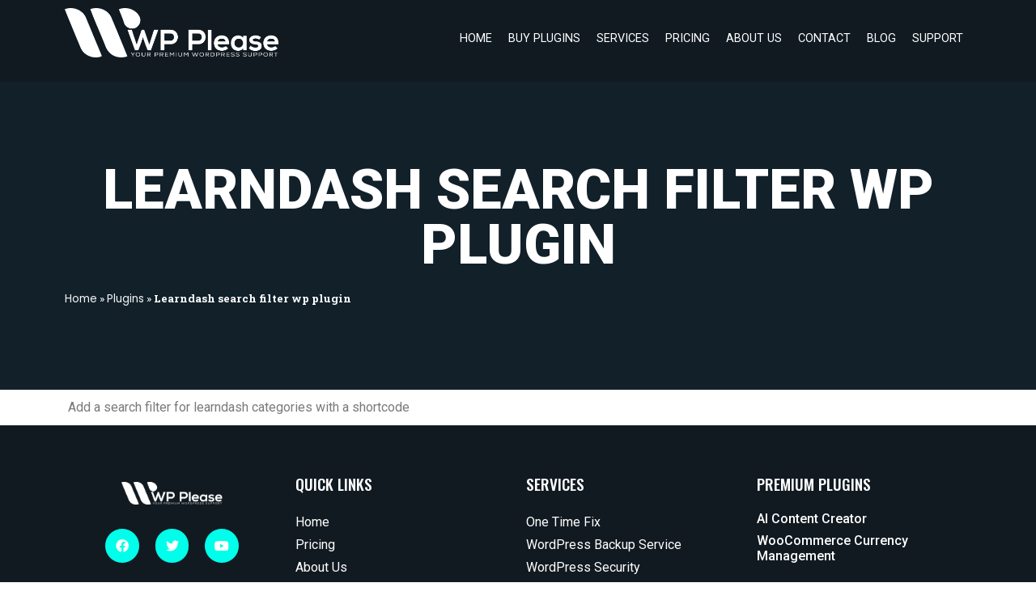

--- FILE ---
content_type: text/html; charset=UTF-8
request_url: https://wpplease.com/plugins/learndash-search-filter-wp-plugin/
body_size: 22490
content:
<!doctype html>
<html lang="en-US">
<head><script>if(navigator.userAgent.match(/MSIE|Internet Explorer/i)||navigator.userAgent.match(/Trident\/7\..*?rv:11/i)){var href=document.location.href;if(!href.match(/[?&]nowprocket/)){if(href.indexOf("?")==-1){if(href.indexOf("#")==-1){document.location.href=href+"?nowprocket=1"}else{document.location.href=href.replace("#","?nowprocket=1#")}}else{if(href.indexOf("#")==-1){document.location.href=href+"&nowprocket=1"}else{document.location.href=href.replace("#","&nowprocket=1#")}}}}</script><script>class RocketLazyLoadScripts{constructor(e){this.triggerEvents=e,this.eventOptions={passive:!0},this.userEventListener=this.triggerListener.bind(this),this.delayedScripts={normal:[],async:[],defer:[]},this.allJQueries=[]}_addUserInteractionListener(e){this.triggerEvents.forEach((t=>window.addEventListener(t,e.userEventListener,e.eventOptions)))}_removeUserInteractionListener(e){this.triggerEvents.forEach((t=>window.removeEventListener(t,e.userEventListener,e.eventOptions)))}triggerListener(){this._removeUserInteractionListener(this),"loading"===document.readyState?document.addEventListener("DOMContentLoaded",this._loadEverythingNow.bind(this)):this._loadEverythingNow()}async _loadEverythingNow(){this._delayEventListeners(),this._delayJQueryReady(this),this._handleDocumentWrite(),this._registerAllDelayedScripts(),this._preloadAllScripts(),await this._loadScriptsFromList(this.delayedScripts.normal),await this._loadScriptsFromList(this.delayedScripts.defer),await this._loadScriptsFromList(this.delayedScripts.async),await this._triggerDOMContentLoaded(),await this._triggerWindowLoad(),window.dispatchEvent(new Event("rocket-allScriptsLoaded"))}_registerAllDelayedScripts(){document.querySelectorAll("script[type=rocketlazyloadscript]").forEach((e=>{e.hasAttribute("src")?e.hasAttribute("async")&&!1!==e.async?this.delayedScripts.async.push(e):e.hasAttribute("defer")&&!1!==e.defer||"module"===e.getAttribute("data-rocket-type")?this.delayedScripts.defer.push(e):this.delayedScripts.normal.push(e):this.delayedScripts.normal.push(e)}))}async _transformScript(e){return await this._requestAnimFrame(),new Promise((t=>{const n=document.createElement("script");let r;[...e.attributes].forEach((e=>{let t=e.nodeName;"type"!==t&&("data-rocket-type"===t&&(t="type",r=e.nodeValue),n.setAttribute(t,e.nodeValue))})),e.hasAttribute("src")?(n.addEventListener("load",t),n.addEventListener("error",t)):(n.text=e.text,t()),e.parentNode.replaceChild(n,e)}))}async _loadScriptsFromList(e){const t=e.shift();return t?(await this._transformScript(t),this._loadScriptsFromList(e)):Promise.resolve()}_preloadAllScripts(){var e=document.createDocumentFragment();[...this.delayedScripts.normal,...this.delayedScripts.defer,...this.delayedScripts.async].forEach((t=>{const n=t.getAttribute("src");if(n){const t=document.createElement("link");t.href=n,t.rel="preload",t.as="script",e.appendChild(t)}})),document.head.appendChild(e)}_delayEventListeners(){let e={};function t(t,n){!function(t){function n(n){return e[t].eventsToRewrite.indexOf(n)>=0?"rocket-"+n:n}e[t]||(e[t]={originalFunctions:{add:t.addEventListener,remove:t.removeEventListener},eventsToRewrite:[]},t.addEventListener=function(){arguments[0]=n(arguments[0]),e[t].originalFunctions.add.apply(t,arguments)},t.removeEventListener=function(){arguments[0]=n(arguments[0]),e[t].originalFunctions.remove.apply(t,arguments)})}(t),e[t].eventsToRewrite.push(n)}function n(e,t){let n=e[t];Object.defineProperty(e,t,{get:()=>n||function(){},set(r){e["rocket"+t]=n=r}})}t(document,"DOMContentLoaded"),t(window,"DOMContentLoaded"),t(window,"load"),t(window,"pageshow"),t(document,"readystatechange"),n(document,"onreadystatechange"),n(window,"onload"),n(window,"onpageshow")}_delayJQueryReady(e){let t=window.jQuery;Object.defineProperty(window,"jQuery",{get:()=>t,set(n){if(n&&n.fn&&!e.allJQueries.includes(n)){n.fn.ready=n.fn.init.prototype.ready=function(t){e.domReadyFired?t.bind(document)(n):document.addEventListener("rocket-DOMContentLoaded",(()=>t.bind(document)(n)))};const t=n.fn.on;n.fn.on=n.fn.init.prototype.on=function(){if(this[0]===window){function e(e){return e.split(" ").map((e=>"load"===e||0===e.indexOf("load.")?"rocket-jquery-load":e)).join(" ")}"string"==typeof arguments[0]||arguments[0]instanceof String?arguments[0]=e(arguments[0]):"object"==typeof arguments[0]&&Object.keys(arguments[0]).forEach((t=>{delete Object.assign(arguments[0],{[e(t)]:arguments[0][t]})[t]}))}return t.apply(this,arguments),this},e.allJQueries.push(n)}t=n}})}async _triggerDOMContentLoaded(){this.domReadyFired=!0,await this._requestAnimFrame(),document.dispatchEvent(new Event("rocket-DOMContentLoaded")),await this._requestAnimFrame(),window.dispatchEvent(new Event("rocket-DOMContentLoaded")),await this._requestAnimFrame(),document.dispatchEvent(new Event("rocket-readystatechange")),await this._requestAnimFrame(),document.rocketonreadystatechange&&document.rocketonreadystatechange()}async _triggerWindowLoad(){await this._requestAnimFrame(),window.dispatchEvent(new Event("rocket-load")),await this._requestAnimFrame(),window.rocketonload&&window.rocketonload(),await this._requestAnimFrame(),this.allJQueries.forEach((e=>e(window).trigger("rocket-jquery-load"))),window.dispatchEvent(new Event("rocket-pageshow")),await this._requestAnimFrame(),window.rocketonpageshow&&window.rocketonpageshow()}_handleDocumentWrite(){const e=new Map;document.write=document.writeln=function(t){const n=document.currentScript,r=document.createRange(),i=n.parentElement;let o=e.get(n);void 0===o&&(o=n.nextSibling,e.set(n,o));const a=document.createDocumentFragment();r.setStart(a,0),a.appendChild(r.createContextualFragment(t)),i.insertBefore(a,o)}}async _requestAnimFrame(){return new Promise((e=>requestAnimationFrame(e)))}static run(){const e=new RocketLazyLoadScripts(["keydown","mousemove","touchmove","touchstart","touchend","wheel"]);e._addUserInteractionListener(e)}}RocketLazyLoadScripts.run();
</script>
	<meta charset="UTF-8">
<script>
var gform;gform||(document.addEventListener("gform_main_scripts_loaded",function(){gform.scriptsLoaded=!0}),window.addEventListener("DOMContentLoaded",function(){gform.domLoaded=!0}),gform={domLoaded:!1,scriptsLoaded:!1,initializeOnLoaded:function(o){gform.domLoaded&&gform.scriptsLoaded?o():!gform.domLoaded&&gform.scriptsLoaded?window.addEventListener("DOMContentLoaded",o):document.addEventListener("gform_main_scripts_loaded",o)},hooks:{action:{},filter:{}},addAction:function(o,n,r,t){gform.addHook("action",o,n,r,t)},addFilter:function(o,n,r,t){gform.addHook("filter",o,n,r,t)},doAction:function(o){gform.doHook("action",o,arguments)},applyFilters:function(o){return gform.doHook("filter",o,arguments)},removeAction:function(o,n){gform.removeHook("action",o,n)},removeFilter:function(o,n,r){gform.removeHook("filter",o,n,r)},addHook:function(o,n,r,t,i){null==gform.hooks[o][n]&&(gform.hooks[o][n]=[]);var e=gform.hooks[o][n];null==i&&(i=n+"_"+e.length),gform.hooks[o][n].push({tag:i,callable:r,priority:t=null==t?10:t})},doHook:function(n,o,r){var t;if(r=Array.prototype.slice.call(r,1),null!=gform.hooks[n][o]&&((o=gform.hooks[n][o]).sort(function(o,n){return o.priority-n.priority}),o.forEach(function(o){"function"!=typeof(t=o.callable)&&(t=window[t]),"action"==n?t.apply(null,r):r[0]=t.apply(null,r)})),"filter"==n)return r[0]},removeHook:function(o,n,t,i){var r;null!=gform.hooks[o][n]&&(r=(r=gform.hooks[o][n]).filter(function(o,n,r){return!!(null!=i&&i!=o.tag||null!=t&&t!=o.priority)}),gform.hooks[o][n]=r)}});
</script>

		<meta name="viewport" content="width=device-width, initial-scale=1">
	<link rel="profile" href="https://gmpg.org/xfn/11">
	
	<!-- Google tag (gtag.js) -->
<script type="rocketlazyloadscript" async src="https://www.googletagmanager.com/gtag/js?id=G-4616WTEE6C">
</script>
<script type="rocketlazyloadscript">
  window.dataLayer = window.dataLayer || [];
  function gtag(){dataLayer.push(arguments);}
  gtag('js', new Date());

  gtag('config', 'G-4616WTEE6C');
</script>
	
	            <script type="rocketlazyloadscript" data-rocket-type="text/javascript" id="wpuf-language-script">
                var error_str_obj = {
                    'required' : 'is required',
                    'mismatch' : 'does not match',
                    'validation' : 'is not valid'
                }
            </script>
            <meta name='robots' content='index, follow, max-image-preview:large, max-snippet:-1, max-video-preview:-1' />
	<style>img:is([sizes="auto" i], [sizes^="auto," i]) { contain-intrinsic-size: 3000px 1500px }</style>
	
	<!-- This site is optimized with the Yoast SEO Premium plugin v17.0 (Yoast SEO v19.4) - https://yoast.com/wordpress/plugins/seo/ -->
	<title>Learndash search filter wp plugin - Wp Please</title><link rel="preload" as="style" href="https://fonts.googleapis.com/css?family=Roboto%3A100%2C100italic%2C200%2C200italic%2C300%2C300italic%2C400%2C400italic%2C500%2C500italic%2C600%2C600italic%2C700%2C700italic%2C800%2C800italic%2C900%2C900italic%7CRoboto%20Slab%3A100%2C100italic%2C200%2C200italic%2C300%2C300italic%2C400%2C400italic%2C500%2C500italic%2C600%2C600italic%2C700%2C700italic%2C800%2C800italic%2C900%2C900italic%7CPoppins%3A100%2C100italic%2C200%2C200italic%2C300%2C300italic%2C400%2C400italic%2C500%2C500italic%2C600%2C600italic%2C700%2C700italic%2C800%2C800italic%2C900%2C900italic%7COpen%20Sans%3A100%2C100italic%2C200%2C200italic%2C300%2C300italic%2C400%2C400italic%2C500%2C500italic%2C600%2C600italic%2C700%2C700italic%2C800%2C800italic%2C900%2C900italic%7COswald%3A100%2C100italic%2C200%2C200italic%2C300%2C300italic%2C400%2C400italic%2C500%2C500italic%2C600%2C600italic%2C700%2C700italic%2C800%2C800italic%2C900%2C900italic&#038;display=swap" /><link rel="stylesheet" href="https://fonts.googleapis.com/css?family=Roboto%3A100%2C100italic%2C200%2C200italic%2C300%2C300italic%2C400%2C400italic%2C500%2C500italic%2C600%2C600italic%2C700%2C700italic%2C800%2C800italic%2C900%2C900italic%7CRoboto%20Slab%3A100%2C100italic%2C200%2C200italic%2C300%2C300italic%2C400%2C400italic%2C500%2C500italic%2C600%2C600italic%2C700%2C700italic%2C800%2C800italic%2C900%2C900italic%7CPoppins%3A100%2C100italic%2C200%2C200italic%2C300%2C300italic%2C400%2C400italic%2C500%2C500italic%2C600%2C600italic%2C700%2C700italic%2C800%2C800italic%2C900%2C900italic%7COpen%20Sans%3A100%2C100italic%2C200%2C200italic%2C300%2C300italic%2C400%2C400italic%2C500%2C500italic%2C600%2C600italic%2C700%2C700italic%2C800%2C800italic%2C900%2C900italic%7COswald%3A100%2C100italic%2C200%2C200italic%2C300%2C300italic%2C400%2C400italic%2C500%2C500italic%2C600%2C600italic%2C700%2C700italic%2C800%2C800italic%2C900%2C900italic&#038;display=swap" media="print" onload="this.media='all'" /><noscript><link rel="stylesheet" href="https://fonts.googleapis.com/css?family=Roboto%3A100%2C100italic%2C200%2C200italic%2C300%2C300italic%2C400%2C400italic%2C500%2C500italic%2C600%2C600italic%2C700%2C700italic%2C800%2C800italic%2C900%2C900italic%7CRoboto%20Slab%3A100%2C100italic%2C200%2C200italic%2C300%2C300italic%2C400%2C400italic%2C500%2C500italic%2C600%2C600italic%2C700%2C700italic%2C800%2C800italic%2C900%2C900italic%7CPoppins%3A100%2C100italic%2C200%2C200italic%2C300%2C300italic%2C400%2C400italic%2C500%2C500italic%2C600%2C600italic%2C700%2C700italic%2C800%2C800italic%2C900%2C900italic%7COpen%20Sans%3A100%2C100italic%2C200%2C200italic%2C300%2C300italic%2C400%2C400italic%2C500%2C500italic%2C600%2C600italic%2C700%2C700italic%2C800%2C800italic%2C900%2C900italic%7COswald%3A100%2C100italic%2C200%2C200italic%2C300%2C300italic%2C400%2C400italic%2C500%2C500italic%2C600%2C600italic%2C700%2C700italic%2C800%2C800italic%2C900%2C900italic&#038;display=swap" /></noscript><link rel="stylesheet" href="https://wpplease.com/wp-content/cache/min/1/792c858e19c0548a4e71cc867c897870.css" media="all" data-minify="1" />
	<link rel="canonical" href="https://wpplease.com/plugins/learndash-search-filter-wp-plugin/" />
	<meta property="og:locale" content="en_US" />
	<meta property="og:type" content="article" />
	<meta property="og:title" content="Learndash search filter wp plugin" />
	<meta property="og:description" content=" Add a search filter for learndash categories with a shortcode" />
	<meta property="og:url" content="https://wpplease.com/plugins/learndash-search-filter-wp-plugin/" />
	<meta property="og:site_name" content="Wp Please" />
	<meta property="article:publisher" content="https://facebook.com/wpplease" />
	<meta name="twitter:card" content="summary_large_image" />
	<meta name="twitter:site" content="@wp_please" />
	<meta name="twitter:label1" content="Est. reading time" />
	<meta name="twitter:data1" content="1 minute" />
	<script type="application/ld+json" class="yoast-schema-graph">{"@context":"https://schema.org","@graph":[{"@type":"Organization","@id":"https://wpplease.com/#organization","name":"WP Please","url":"https://wpplease.com/","sameAs":["https://facebook.com/wpplease","https://twitter.com/wp_please"],"logo":{"@type":"ImageObject","inLanguage":"en-US","@id":"https://wpplease.com/#/schema/logo/image/","url":"https://wpplease.com/wp-content/uploads/2021/08/logo_wp_please_2.png","contentUrl":"https://wpplease.com/wp-content/uploads/2021/08/logo_wp_please_2.png","width":250,"height":62,"caption":"WP Please"},"image":{"@id":"https://wpplease.com/#/schema/logo/image/"}},{"@type":"WebSite","@id":"https://wpplease.com/#website","url":"https://wpplease.com/","name":"Wp Please","description":"Your Premium Wordpress Support","publisher":{"@id":"https://wpplease.com/#organization"},"potentialAction":[{"@type":"SearchAction","target":{"@type":"EntryPoint","urlTemplate":"https://wpplease.com/?s={search_term_string}"},"query-input":"required name=search_term_string"}],"inLanguage":"en-US"},{"@type":"WebPage","@id":"https://wpplease.com/plugins/learndash-search-filter-wp-plugin/","url":"https://wpplease.com/plugins/learndash-search-filter-wp-plugin/","name":"Learndash search filter wp plugin - Wp Please","isPartOf":{"@id":"https://wpplease.com/#website"},"datePublished":"2021-09-26T09:19:40+00:00","dateModified":"2021-09-26T09:19:40+00:00","breadcrumb":{"@id":"https://wpplease.com/plugins/learndash-search-filter-wp-plugin/#breadcrumb"},"inLanguage":"en-US","potentialAction":[{"@type":"ReadAction","target":["https://wpplease.com/plugins/learndash-search-filter-wp-plugin/"]}]},{"@type":"BreadcrumbList","@id":"https://wpplease.com/plugins/learndash-search-filter-wp-plugin/#breadcrumb","itemListElement":[{"@type":"ListItem","position":1,"name":"Home","item":"https://wpplease.com/"},{"@type":"ListItem","position":2,"name":"Plugins","item":"https://wpplease.com/plugins/"},{"@type":"ListItem","position":3,"name":"Learndash search filter wp plugin"}]}]}</script>
	<!-- / Yoast SEO Premium plugin. -->


<link rel='dns-prefetch' href='//js.stripe.com' />
<link rel='dns-prefetch' href='//www.google.com' />
<link rel='dns-prefetch' href='//fonts.gstatic.com' />
<link rel='dns-prefetch' href='//fonts.googleapis.com' />
<link href='https://fonts.gstatic.com' crossorigin rel='preconnect' />
<link rel="alternate" type="application/rss+xml" title="Wp Please &raquo; Feed" href="https://wpplease.com/feed/" />
<link rel="alternate" type="application/rss+xml" title="Wp Please &raquo; Comments Feed" href="https://wpplease.com/comments/feed/" />
<style id='wp-emoji-styles-inline-css'>

	img.wp-smiley, img.emoji {
		display: inline !important;
		border: none !important;
		box-shadow: none !important;
		height: 1em !important;
		width: 1em !important;
		margin: 0 0.07em !important;
		vertical-align: -0.1em !important;
		background: none !important;
		padding: 0 !important;
	}
</style>



<style id='classic-theme-styles-inline-css'>
/*! This file is auto-generated */
.wp-block-button__link{color:#fff;background-color:#32373c;border-radius:9999px;box-shadow:none;text-decoration:none;padding:calc(.667em + 2px) calc(1.333em + 2px);font-size:1.125em}.wp-block-file__button{background:#32373c;color:#fff;text-decoration:none}
</style>
<style id='global-styles-inline-css'>
:root{--wp--preset--aspect-ratio--square: 1;--wp--preset--aspect-ratio--4-3: 4/3;--wp--preset--aspect-ratio--3-4: 3/4;--wp--preset--aspect-ratio--3-2: 3/2;--wp--preset--aspect-ratio--2-3: 2/3;--wp--preset--aspect-ratio--16-9: 16/9;--wp--preset--aspect-ratio--9-16: 9/16;--wp--preset--color--black: #000000;--wp--preset--color--cyan-bluish-gray: #abb8c3;--wp--preset--color--white: #ffffff;--wp--preset--color--pale-pink: #f78da7;--wp--preset--color--vivid-red: #cf2e2e;--wp--preset--color--luminous-vivid-orange: #ff6900;--wp--preset--color--luminous-vivid-amber: #fcb900;--wp--preset--color--light-green-cyan: #7bdcb5;--wp--preset--color--vivid-green-cyan: #00d084;--wp--preset--color--pale-cyan-blue: #8ed1fc;--wp--preset--color--vivid-cyan-blue: #0693e3;--wp--preset--color--vivid-purple: #9b51e0;--wp--preset--gradient--vivid-cyan-blue-to-vivid-purple: linear-gradient(135deg,rgba(6,147,227,1) 0%,rgb(155,81,224) 100%);--wp--preset--gradient--light-green-cyan-to-vivid-green-cyan: linear-gradient(135deg,rgb(122,220,180) 0%,rgb(0,208,130) 100%);--wp--preset--gradient--luminous-vivid-amber-to-luminous-vivid-orange: linear-gradient(135deg,rgba(252,185,0,1) 0%,rgba(255,105,0,1) 100%);--wp--preset--gradient--luminous-vivid-orange-to-vivid-red: linear-gradient(135deg,rgba(255,105,0,1) 0%,rgb(207,46,46) 100%);--wp--preset--gradient--very-light-gray-to-cyan-bluish-gray: linear-gradient(135deg,rgb(238,238,238) 0%,rgb(169,184,195) 100%);--wp--preset--gradient--cool-to-warm-spectrum: linear-gradient(135deg,rgb(74,234,220) 0%,rgb(151,120,209) 20%,rgb(207,42,186) 40%,rgb(238,44,130) 60%,rgb(251,105,98) 80%,rgb(254,248,76) 100%);--wp--preset--gradient--blush-light-purple: linear-gradient(135deg,rgb(255,206,236) 0%,rgb(152,150,240) 100%);--wp--preset--gradient--blush-bordeaux: linear-gradient(135deg,rgb(254,205,165) 0%,rgb(254,45,45) 50%,rgb(107,0,62) 100%);--wp--preset--gradient--luminous-dusk: linear-gradient(135deg,rgb(255,203,112) 0%,rgb(199,81,192) 50%,rgb(65,88,208) 100%);--wp--preset--gradient--pale-ocean: linear-gradient(135deg,rgb(255,245,203) 0%,rgb(182,227,212) 50%,rgb(51,167,181) 100%);--wp--preset--gradient--electric-grass: linear-gradient(135deg,rgb(202,248,128) 0%,rgb(113,206,126) 100%);--wp--preset--gradient--midnight: linear-gradient(135deg,rgb(2,3,129) 0%,rgb(40,116,252) 100%);--wp--preset--font-size--small: 13px;--wp--preset--font-size--medium: 20px;--wp--preset--font-size--large: 36px;--wp--preset--font-size--x-large: 42px;--wp--preset--spacing--20: 0.44rem;--wp--preset--spacing--30: 0.67rem;--wp--preset--spacing--40: 1rem;--wp--preset--spacing--50: 1.5rem;--wp--preset--spacing--60: 2.25rem;--wp--preset--spacing--70: 3.38rem;--wp--preset--spacing--80: 5.06rem;--wp--preset--shadow--natural: 6px 6px 9px rgba(0, 0, 0, 0.2);--wp--preset--shadow--deep: 12px 12px 50px rgba(0, 0, 0, 0.4);--wp--preset--shadow--sharp: 6px 6px 0px rgba(0, 0, 0, 0.2);--wp--preset--shadow--outlined: 6px 6px 0px -3px rgba(255, 255, 255, 1), 6px 6px rgba(0, 0, 0, 1);--wp--preset--shadow--crisp: 6px 6px 0px rgba(0, 0, 0, 1);}:where(.is-layout-flex){gap: 0.5em;}:where(.is-layout-grid){gap: 0.5em;}body .is-layout-flex{display: flex;}.is-layout-flex{flex-wrap: wrap;align-items: center;}.is-layout-flex > :is(*, div){margin: 0;}body .is-layout-grid{display: grid;}.is-layout-grid > :is(*, div){margin: 0;}:where(.wp-block-columns.is-layout-flex){gap: 2em;}:where(.wp-block-columns.is-layout-grid){gap: 2em;}:where(.wp-block-post-template.is-layout-flex){gap: 1.25em;}:where(.wp-block-post-template.is-layout-grid){gap: 1.25em;}.has-black-color{color: var(--wp--preset--color--black) !important;}.has-cyan-bluish-gray-color{color: var(--wp--preset--color--cyan-bluish-gray) !important;}.has-white-color{color: var(--wp--preset--color--white) !important;}.has-pale-pink-color{color: var(--wp--preset--color--pale-pink) !important;}.has-vivid-red-color{color: var(--wp--preset--color--vivid-red) !important;}.has-luminous-vivid-orange-color{color: var(--wp--preset--color--luminous-vivid-orange) !important;}.has-luminous-vivid-amber-color{color: var(--wp--preset--color--luminous-vivid-amber) !important;}.has-light-green-cyan-color{color: var(--wp--preset--color--light-green-cyan) !important;}.has-vivid-green-cyan-color{color: var(--wp--preset--color--vivid-green-cyan) !important;}.has-pale-cyan-blue-color{color: var(--wp--preset--color--pale-cyan-blue) !important;}.has-vivid-cyan-blue-color{color: var(--wp--preset--color--vivid-cyan-blue) !important;}.has-vivid-purple-color{color: var(--wp--preset--color--vivid-purple) !important;}.has-black-background-color{background-color: var(--wp--preset--color--black) !important;}.has-cyan-bluish-gray-background-color{background-color: var(--wp--preset--color--cyan-bluish-gray) !important;}.has-white-background-color{background-color: var(--wp--preset--color--white) !important;}.has-pale-pink-background-color{background-color: var(--wp--preset--color--pale-pink) !important;}.has-vivid-red-background-color{background-color: var(--wp--preset--color--vivid-red) !important;}.has-luminous-vivid-orange-background-color{background-color: var(--wp--preset--color--luminous-vivid-orange) !important;}.has-luminous-vivid-amber-background-color{background-color: var(--wp--preset--color--luminous-vivid-amber) !important;}.has-light-green-cyan-background-color{background-color: var(--wp--preset--color--light-green-cyan) !important;}.has-vivid-green-cyan-background-color{background-color: var(--wp--preset--color--vivid-green-cyan) !important;}.has-pale-cyan-blue-background-color{background-color: var(--wp--preset--color--pale-cyan-blue) !important;}.has-vivid-cyan-blue-background-color{background-color: var(--wp--preset--color--vivid-cyan-blue) !important;}.has-vivid-purple-background-color{background-color: var(--wp--preset--color--vivid-purple) !important;}.has-black-border-color{border-color: var(--wp--preset--color--black) !important;}.has-cyan-bluish-gray-border-color{border-color: var(--wp--preset--color--cyan-bluish-gray) !important;}.has-white-border-color{border-color: var(--wp--preset--color--white) !important;}.has-pale-pink-border-color{border-color: var(--wp--preset--color--pale-pink) !important;}.has-vivid-red-border-color{border-color: var(--wp--preset--color--vivid-red) !important;}.has-luminous-vivid-orange-border-color{border-color: var(--wp--preset--color--luminous-vivid-orange) !important;}.has-luminous-vivid-amber-border-color{border-color: var(--wp--preset--color--luminous-vivid-amber) !important;}.has-light-green-cyan-border-color{border-color: var(--wp--preset--color--light-green-cyan) !important;}.has-vivid-green-cyan-border-color{border-color: var(--wp--preset--color--vivid-green-cyan) !important;}.has-pale-cyan-blue-border-color{border-color: var(--wp--preset--color--pale-cyan-blue) !important;}.has-vivid-cyan-blue-border-color{border-color: var(--wp--preset--color--vivid-cyan-blue) !important;}.has-vivid-purple-border-color{border-color: var(--wp--preset--color--vivid-purple) !important;}.has-vivid-cyan-blue-to-vivid-purple-gradient-background{background: var(--wp--preset--gradient--vivid-cyan-blue-to-vivid-purple) !important;}.has-light-green-cyan-to-vivid-green-cyan-gradient-background{background: var(--wp--preset--gradient--light-green-cyan-to-vivid-green-cyan) !important;}.has-luminous-vivid-amber-to-luminous-vivid-orange-gradient-background{background: var(--wp--preset--gradient--luminous-vivid-amber-to-luminous-vivid-orange) !important;}.has-luminous-vivid-orange-to-vivid-red-gradient-background{background: var(--wp--preset--gradient--luminous-vivid-orange-to-vivid-red) !important;}.has-very-light-gray-to-cyan-bluish-gray-gradient-background{background: var(--wp--preset--gradient--very-light-gray-to-cyan-bluish-gray) !important;}.has-cool-to-warm-spectrum-gradient-background{background: var(--wp--preset--gradient--cool-to-warm-spectrum) !important;}.has-blush-light-purple-gradient-background{background: var(--wp--preset--gradient--blush-light-purple) !important;}.has-blush-bordeaux-gradient-background{background: var(--wp--preset--gradient--blush-bordeaux) !important;}.has-luminous-dusk-gradient-background{background: var(--wp--preset--gradient--luminous-dusk) !important;}.has-pale-ocean-gradient-background{background: var(--wp--preset--gradient--pale-ocean) !important;}.has-electric-grass-gradient-background{background: var(--wp--preset--gradient--electric-grass) !important;}.has-midnight-gradient-background{background: var(--wp--preset--gradient--midnight) !important;}.has-small-font-size{font-size: var(--wp--preset--font-size--small) !important;}.has-medium-font-size{font-size: var(--wp--preset--font-size--medium) !important;}.has-large-font-size{font-size: var(--wp--preset--font-size--large) !important;}.has-x-large-font-size{font-size: var(--wp--preset--font-size--x-large) !important;}
:where(.wp-block-post-template.is-layout-flex){gap: 1.25em;}:where(.wp-block-post-template.is-layout-grid){gap: 1.25em;}
:where(.wp-block-columns.is-layout-flex){gap: 2em;}:where(.wp-block-columns.is-layout-grid){gap: 2em;}
:root :where(.wp-block-pullquote){font-size: 1.5em;line-height: 1.6;}
</style>




<link rel='stylesheet' id='woocommerce-smallscreen-css' href='https://wpplease.com/wp-content/plugins/woocommerce/assets/css/woocommerce-smallscreen.css?ver=6.7.0' media='only screen and (max-width: 768px)' />

<style id='woocommerce-inline-inline-css'>
.woocommerce form .form-row .required { visibility: visible; }
</style>




























<style id='rocket-lazyload-inline-css'>
.rll-youtube-player{position:relative;padding-bottom:56.23%;height:0;overflow:hidden;max-width:100%;}.rll-youtube-player iframe{position:absolute;top:0;left:0;width:100%;height:100%;z-index:100;background:0 0}.rll-youtube-player img{bottom:0;display:block;left:0;margin:auto;max-width:100%;width:100%;position:absolute;right:0;top:0;border:none;height:auto;cursor:pointer;-webkit-transition:.4s all;-moz-transition:.4s all;transition:.4s all}.rll-youtube-player img:hover{-webkit-filter:brightness(75%)}.rll-youtube-player .play{height:72px;width:72px;left:50%;top:50%;margin-left:-36px;margin-top:-36px;position:absolute;background:url(https://wpplease.com/wp-content/plugins/wp-rocket/assets/img/youtube.png) no-repeat;cursor:pointer}
</style>




<link rel="preconnect" href="https://fonts.gstatic.com/" crossorigin><script id="jquery-core-js-extra">
var xlwcty = {"ajax_url":"https:\/\/wpplease.com\/wp-admin\/admin-ajax.php","version":"2.16.0","wc_version":"6.7.0"};
</script>
<script type="rocketlazyloadscript" src="https://wpplease.com/wp-includes/js/jquery/jquery.min.js?ver=3.7.1" id="jquery-core-js" defer></script>
<script type="rocketlazyloadscript" src="https://wpplease.com/wp-includes/js/jquery/jquery-migrate.min.js?ver=3.4.1" id="jquery-migrate-js" defer></script>
<script type="rocketlazyloadscript" src="https://wpplease.com/wp-content/plugins/wp-user-avatar/assets/flatpickr/flatpickr.min.js?ver=6.7.3" id="ppress-flatpickr-js" defer></script>
<script type="rocketlazyloadscript" src="https://wpplease.com/wp-content/plugins/wp-user-avatar/assets/select2/select2.min.js?ver=6.7.3" id="ppress-select2-js" defer></script>
<script type="rocketlazyloadscript" src="https://js.stripe.com/v3/" id="ppress-stripe-v3-js" defer></script>
<script type="rocketlazyloadscript" src="https://wpplease.com/wp-includes/js/dist/dom-ready.min.js?ver=f77871ff7694fffea381" id="wp-dom-ready-js" defer></script>
<script type="rocketlazyloadscript" src="https://wpplease.com/wp-includes/js/dist/hooks.min.js?ver=4d63a3d491d11ffd8ac6" id="wp-hooks-js"></script>
<script type="rocketlazyloadscript" src="https://wpplease.com/wp-includes/js/dist/i18n.min.js?ver=5e580eb46a90c2b997e6" id="wp-i18n-js"></script>
<script type="rocketlazyloadscript" id="wp-i18n-js-after">
wp.i18n.setLocaleData( { 'text direction\u0004ltr': [ 'ltr' ] } );
</script>
<script type="rocketlazyloadscript" src="https://wpplease.com/wp-includes/js/dist/a11y.min.js?ver=3156534cc54473497e14" id="wp-a11y-js" defer></script>
<script type="rocketlazyloadscript" defer='defer' src="https://wpplease.com/wp-content/plugins/gravityforms/js/jquery.json.min.js?ver=2.6.4" id="gform_json-js"></script>
<script id="gform_gravityforms-js-extra">
var gf_global = {"gf_currency_config":{"name":"U.S. Dollar","symbol_left":"$","symbol_right":"","symbol_padding":"","thousand_separator":",","decimal_separator":".","decimals":2,"code":"USD"},"base_url":"https:\/\/wpplease.com\/wp-content\/plugins\/gravityforms","number_formats":[],"spinnerUrl":"https:\/\/wpplease.com\/wp-content\/plugins\/gravityforms\/images\/spinner.svg","strings":{"newRowAdded":"New row added.","rowRemoved":"Row removed","formSaved":"The form has been saved.  The content contains the link to return and complete the form."}};
var gf_global = {"gf_currency_config":{"name":"U.S. Dollar","symbol_left":"$","symbol_right":"","symbol_padding":"","thousand_separator":",","decimal_separator":".","decimals":2,"code":"USD"},"base_url":"https:\/\/wpplease.com\/wp-content\/plugins\/gravityforms","number_formats":[],"spinnerUrl":"https:\/\/wpplease.com\/wp-content\/plugins\/gravityforms\/images\/spinner.svg","strings":{"newRowAdded":"New row added.","rowRemoved":"Row removed","formSaved":"The form has been saved.  The content contains the link to return and complete the form."}};
var gf_global = {"gf_currency_config":{"name":"U.S. Dollar","symbol_left":"$","symbol_right":"","symbol_padding":"","thousand_separator":",","decimal_separator":".","decimals":2,"code":"USD"},"base_url":"https:\/\/wpplease.com\/wp-content\/plugins\/gravityforms","number_formats":[],"spinnerUrl":"https:\/\/wpplease.com\/wp-content\/plugins\/gravityforms\/images\/spinner.svg","strings":{"newRowAdded":"New row added.","rowRemoved":"Row removed","formSaved":"The form has been saved.  The content contains the link to return and complete the form."}};
var gf_global = {"gf_currency_config":{"name":"U.S. Dollar","symbol_left":"$","symbol_right":"","symbol_padding":"","thousand_separator":",","decimal_separator":".","decimals":2,"code":"USD"},"base_url":"https:\/\/wpplease.com\/wp-content\/plugins\/gravityforms","number_formats":[],"spinnerUrl":"https:\/\/wpplease.com\/wp-content\/plugins\/gravityforms\/images\/spinner.svg","strings":{"newRowAdded":"New row added.","rowRemoved":"Row removed","formSaved":"The form has been saved.  The content contains the link to return and complete the form."}};
var gf_global = {"gf_currency_config":{"name":"U.S. Dollar","symbol_left":"$","symbol_right":"","symbol_padding":"","thousand_separator":",","decimal_separator":".","decimals":2,"code":"USD"},"base_url":"https:\/\/wpplease.com\/wp-content\/plugins\/gravityforms","number_formats":[],"spinnerUrl":"https:\/\/wpplease.com\/wp-content\/plugins\/gravityforms\/images\/spinner.svg","strings":{"newRowAdded":"New row added.","rowRemoved":"Row removed","formSaved":"The form has been saved.  The content contains the link to return and complete the form."}};
var gf_global = {"gf_currency_config":{"name":"U.S. Dollar","symbol_left":"$","symbol_right":"","symbol_padding":"","thousand_separator":",","decimal_separator":".","decimals":2,"code":"USD"},"base_url":"https:\/\/wpplease.com\/wp-content\/plugins\/gravityforms","number_formats":[],"spinnerUrl":"https:\/\/wpplease.com\/wp-content\/plugins\/gravityforms\/images\/spinner.svg","strings":{"newRowAdded":"New row added.","rowRemoved":"Row removed","formSaved":"The form has been saved.  The content contains the link to return and complete the form."}};
var gf_legacy = {"is_legacy":"1"};
var gf_global = {"gf_currency_config":{"name":"U.S. Dollar","symbol_left":"$","symbol_right":"","symbol_padding":"","thousand_separator":",","decimal_separator":".","decimals":2,"code":"USD"},"base_url":"https:\/\/wpplease.com\/wp-content\/plugins\/gravityforms","number_formats":[],"spinnerUrl":"https:\/\/wpplease.com\/wp-content\/plugins\/gravityforms\/images\/spinner.svg","strings":{"newRowAdded":"New row added.","rowRemoved":"Row removed","formSaved":"The form has been saved.  The content contains the link to return and complete the form."}};
var gform_i18n = {"datepicker":{"days":{"monday":"Mon","tuesday":"Tue","wednesday":"Wed","thursday":"Thu","friday":"Fri","saturday":"Sat","sunday":"Sun"},"months":{"january":"January","february":"February","march":"March","april":"April","may":"May","june":"June","july":"July","august":"August","september":"September","october":"October","november":"November","december":"December"},"firstDay":1,"iconText":"Select date"}};
var gf_legacy_multi = {"3":"1","1":"1","7":"","5":"1","4":"1","2":"1","6":"1"};
var gform_gravityforms = {"strings":{"invalid_file_extension":"This type of file is not allowed. Must be one of the following:","delete_file":"Delete this file","in_progress":"in progress","file_exceeds_limit":"File exceeds size limit","illegal_extension":"This type of file is not allowed.","max_reached":"Maximum number of files reached","unknown_error":"There was a problem while saving the file on the server","currently_uploading":"Please wait for the uploading to complete","cancel":"Cancel","cancel_upload":"Cancel this upload","cancelled":"Cancelled"},"vars":{"images_url":"https:\/\/wpplease.com\/wp-content\/plugins\/gravityforms\/images"}};
</script>
<script type="rocketlazyloadscript" id="gform_gravityforms-js-before">

</script>
<script type="rocketlazyloadscript" defer='defer' src="https://wpplease.com/wp-content/plugins/gravityforms/js/gravityforms.min.js?ver=2.6.4" id="gform_gravityforms-js"></script>
<script type="rocketlazyloadscript" defer='defer' src="https://www.google.com/recaptcha/api.js?hl=en&amp;ver=6.7.3#038;render=explicit" id="gform_recaptcha-js"></script>
<script type="rocketlazyloadscript" src="https://wpplease.com/wp-includes/js/zxcvbn.min.js?ver=6.7.3" id="gforms_zxcvbn-js" defer></script>
<script id="zxcvbn-async-js-extra">
var _zxcvbnSettings = {"src":"https:\/\/wpplease.com\/wp-includes\/js\/zxcvbn.min.js"};
</script>
<script type="rocketlazyloadscript" src="https://wpplease.com/wp-includes/js/zxcvbn-async.min.js?ver=1.0" id="zxcvbn-async-js" defer></script>
<script id="wpm-js-extra">
var wpm = {"ajax_url":"https:\/\/wpplease.com\/wp-admin\/admin-ajax.php"};
</script>
<script type="rocketlazyloadscript" src="https://wpplease.com/wp-content/plugins/woocommerce-google-adwords-conversion-tracking-tag/js/public/wpm-public.p1.min.js?ver=1.17.11" id="wpm-js" defer></script>
<script type="rocketlazyloadscript" src="https://wpplease.com/wp-includes/js/jquery/ui/core.min.js?ver=1.13.3" id="jquery-ui-core-js" defer></script>
<script type="rocketlazyloadscript" src="https://wpplease.com/wp-includes/js/jquery/ui/mouse.min.js?ver=1.13.3" id="jquery-ui-mouse-js" defer></script>
<script type="rocketlazyloadscript" src="https://wpplease.com/wp-includes/js/clipboard.min.js?ver=2.0.11" id="clipboard-js" defer></script>
<script type="rocketlazyloadscript" src="https://wpplease.com/wp-includes/js/plupload/moxie.min.js?ver=1.3.5" id="moxiejs-js" defer></script>
<script type="rocketlazyloadscript" src="https://wpplease.com/wp-includes/js/plupload/plupload.min.js?ver=2.1.9" id="plupload-js" defer></script>
<script type="rocketlazyloadscript" src="https://wpplease.com/wp-includes/js/underscore.min.js?ver=1.13.7" id="underscore-js" defer></script>
<script id="plupload-handlers-js-extra">
var pluploadL10n = {"queue_limit_exceeded":"You have attempted to queue too many files.","file_exceeds_size_limit":"%s exceeds the maximum upload size for this site.","zero_byte_file":"This file is empty. Please try another.","invalid_filetype":"Sorry, you are not allowed to upload this file type.","not_an_image":"This file is not an image. Please try another.","image_memory_exceeded":"Memory exceeded. Please try another smaller file.","image_dimensions_exceeded":"This is larger than the maximum size. Please try another.","default_error":"An error occurred in the upload. Please try again later.","missing_upload_url":"There was a configuration error. Please contact the server administrator.","upload_limit_exceeded":"You may only upload 1 file.","http_error":"Unexpected response from the server. The file may have been uploaded successfully. Check in the Media Library or reload the page.","http_error_image":"The server cannot process the image. This can happen if the server is busy or does not have enough resources to complete the task. Uploading a smaller image may help. Suggested maximum size is 2560 pixels.","upload_failed":"Upload failed.","big_upload_failed":"Please try uploading this file with the %1$sbrowser uploader%2$s.","big_upload_queued":"%s exceeds the maximum upload size for the multi-file uploader when used in your browser.","io_error":"IO error.","security_error":"Security error.","file_cancelled":"File canceled.","upload_stopped":"Upload stopped.","dismiss":"Dismiss","crunching":"Crunching\u2026","deleted":"moved to the Trash.","error_uploading":"\u201c%s\u201d has failed to upload.","unsupported_image":"This image cannot be displayed in a web browser. For best results convert it to JPEG before uploading.","noneditable_image":"This image cannot be processed by the web server. Convert it to JPEG or PNG before uploading.","file_url_copied":"The file URL has been copied to your clipboard"};
</script>
<script type="rocketlazyloadscript" src="https://wpplease.com/wp-includes/js/plupload/handlers.min.js?ver=6.7.3" id="plupload-handlers-js" defer></script>
<script type="rocketlazyloadscript" src="https://wpplease.com/wp-includes/js/jquery/ui/sortable.min.js?ver=1.13.3" id="jquery-ui-sortable-js" defer></script>
<script id="wpuf-upload-js-extra">
var wpuf_frontend_upload = {"confirmMsg":"Are you sure?","delete_it":"Yes, delete it","cancel_it":"No, cancel it","nonce":"9e2d06686f","ajaxurl":"https:\/\/wpplease.com\/wp-admin\/admin-ajax.php","max_filesize":"2048M","plupload":{"url":"https:\/\/wpplease.com\/wp-admin\/admin-ajax.php?nonce=7ff782a1bf","flash_swf_url":"https:\/\/wpplease.com\/wp-includes\/js\/plupload\/plupload.flash.swf","filters":[{"title":"Allowed Files","extensions":"*"}],"multipart":true,"urlstream_upload":true,"warning":"Maximum number of files reached!","size_error":"The file you have uploaded exceeds the file size limit. Please try again.","type_error":"You have uploaded an incorrect file type. Please try again."}};
</script>
<script type="rocketlazyloadscript" data-minify="1" src="https://wpplease.com/wp-content/cache/min/1/wp-content/plugins/wp-user-frontend/assets/js/upload.js?ver=1756117545" id="wpuf-upload-js" defer></script>
<script id="wpuf-form-js-extra">
var wpuf_frontend = {"ajaxurl":"https:\/\/wpplease.com\/wp-admin\/admin-ajax.php","error_message":"Please fix the errors to proceed","nonce":"9e2d06686f","cancelSubMsg":"Are you sure you want to cancel your current subscription ?","delete_it":"Yes","cancel_it":"No","char_max":"Character limit reached","char_min":"Minimum character required ","word_max":"Word limit reached","word_min":"Minimum word required "};
</script>
<script type="rocketlazyloadscript" src="https://wpplease.com/wp-content/plugins/wp-user-frontend/assets/js/frontend-form.min.js?ver=6.7.3" id="wpuf-form-js" defer></script>
<script type="rocketlazyloadscript" data-minify="1" src="https://wpplease.com/wp-content/cache/min/1/wp-content/plugins/wp-user-frontend/assets/vendor/sweetalert2/dist/sweetalert2.js?ver=1756117545" id="wpuf-sweetalert2-js" defer></script>
<link rel="https://api.w.org/" href="https://wpplease.com/wp-json/" /><link rel="alternate" title="JSON" type="application/json" href="https://wpplease.com/wp-json/wp/v2/pages/714" /><link rel="EditURI" type="application/rsd+xml" title="RSD" href="https://wpplease.com/xmlrpc.php?rsd" />
<link rel='shortlink' href='https://wpplease.com/?p=714' />

<!-- BEGIN Clicky Analytics v1.6.5 Tracking - https://deconf.com/clicky-analytics-dashboard-wordpress/ -->
<script type="rocketlazyloadscript" data-rocket-type="text/javascript">
  var clicky_custom = clicky_custom || {};
  clicky_custom.html_media_track = 1;
</script>
<script type="rocketlazyloadscript" data-rocket-type="text/javascript">
  var clicky_custom = clicky_custom || {};
  clicky_custom.outbound_pattern = ['/go/','/out/'];
</script>

<script type="rocketlazyloadscript" async src="//static.getclicky.com/101333036.js"></script>
<script type="rocketlazyloadscript" data-minify="1" src='https://wpplease.com/wp-content/cache/min/1/inc/javascript/video/youtube.js?ver=1756117545' defer></script>
<!-- END Clicky Analytics v1.6.5 Tracking - https://deconf.com/clicky-analytics-dashboard-wordpress/ -->
<!-- HFCM by 99 Robots - Snippet # 1: facebook pixel -->
<!-- Facebook Pixel Code -->
<script type="rocketlazyloadscript">
!function(f,b,e,v,n,t,s)
{if(f.fbq)return;n=f.fbq=function(){n.callMethod?
n.callMethod.apply(n,arguments):n.queue.push(arguments)};
if(!f._fbq)f._fbq=n;n.push=n;n.loaded=!0;n.version='2.0';
n.queue=[];t=b.createElement(e);t.async=!0;
t.src=v;s=b.getElementsByTagName(e)[0];
s.parentNode.insertBefore(t,s)}(window, document,'script',
'https://connect.facebook.net/en_US/fbevents.js');
fbq('init', '722410378669861');
fbq('track', 'PageView');
</script>
<noscript><img height="1" width="1" style="display:none"
src="https://www.facebook.com/tr?id=939702803175508&ev=PageView&noscript=1"
/></noscript>
<!-- End Facebook Pixel Code -->
<!-- /end HFCM by 99 Robots -->
<!-- HFCM by 99 Robots - Snippet # 6: clicky -->
<script type="rocketlazyloadscript" async src="//static.getclicky.com/101333036.js"></script>
<noscript><p><img alt="Clicky" width="1" height="1" src="//in.getclicky.com/101333036ns.gif" /></p></noscript>
<!-- /end HFCM by 99 Robots -->
        <style>

        </style>
        	<noscript><style>.woocommerce-product-gallery{ opacity: 1 !important; }</style></noscript>
	<meta name="generator" content="Elementor 3.12.1; features: e_dom_optimization, a11y_improvements, additional_custom_breakpoints; settings: css_print_method-external, google_font-enabled, font_display-auto">

<!-- START Pixel Manager for WooCommerce -->

		<script type="rocketlazyloadscript">

			window.wpmDataLayer = window.wpmDataLayer || {}
			window.wpmDataLayer = {"cart":{},"cart_item_keys":{},"orderDeduplication":true,"position":1,"viewItemListTrigger":{"testMode":false,"backgroundColor":"green","opacity":0.5,"repeat":true,"timeout":1000,"threshold":0.8},"version":{"number":"1.17.11","pro":false},"pixels":{"google":{"linker":{"settings":null},"user_id":false,"analytics":{"universal":{"property_id":"","parameters":{"anonymize_ip":true,"link_attribution":false},"mp_active":false},"ga4":{"measurement_id":"G-4616WTEE6C","parameters":{},"mp_active":false,"debug_mode":false},"id_type":"post_id","eec":false}},"facebook":{"pixel_id":"722410378669861","dynamic_remarketing":{"id_type":"post_id"},"capi":false}},"shop":{"list_name":"Page | Learndash search filter wp plugin","list_id":"page_learndash-search-filter-wp-plugin","page_type":"page","currency":"USD","cookie_consent_mgmt":{"explicit_consent":false}},"general":{"variationsOutput":true,"userLoggedIn":false},"user":[]};

		</script>

		
<!-- END Pixel Manager for WooCommerce -->

		<style>
			#wp-admin-bar-pvc-post-views .pvc-graph-container { padding-top: 6px; padding-bottom: 6px; position: relative; display: block; height: 100%; box-sizing: border-box; }
			#wp-admin-bar-pvc-post-views .pvc-line-graph {
				display: inline-block;
				width: 1px;
				margin-right: 1px;
				background-color: #ccc;
				vertical-align: baseline;
			}
			#wp-admin-bar-pvc-post-views .pvc-line-graph:hover { background-color: #eee; }
			#wp-admin-bar-pvc-post-views .pvc-line-graph-0 { height: 1% }
			#wp-admin-bar-pvc-post-views .pvc-line-graph-1 { height: 5% }
			#wp-admin-bar-pvc-post-views .pvc-line-graph-2 { height: 10% }
			#wp-admin-bar-pvc-post-views .pvc-line-graph-3 { height: 15% }
			#wp-admin-bar-pvc-post-views .pvc-line-graph-4 { height: 20% }
			#wp-admin-bar-pvc-post-views .pvc-line-graph-5 { height: 25% }
			#wp-admin-bar-pvc-post-views .pvc-line-graph-6 { height: 30% }
			#wp-admin-bar-pvc-post-views .pvc-line-graph-7 { height: 35% }
			#wp-admin-bar-pvc-post-views .pvc-line-graph-8 { height: 40% }
			#wp-admin-bar-pvc-post-views .pvc-line-graph-9 { height: 45% }
			#wp-admin-bar-pvc-post-views .pvc-line-graph-10 { height: 50% }
			#wp-admin-bar-pvc-post-views .pvc-line-graph-11 { height: 55% }
			#wp-admin-bar-pvc-post-views .pvc-line-graph-12 { height: 60% }
			#wp-admin-bar-pvc-post-views .pvc-line-graph-13 { height: 65% }
			#wp-admin-bar-pvc-post-views .pvc-line-graph-14 { height: 70% }
			#wp-admin-bar-pvc-post-views .pvc-line-graph-15 { height: 75% }
			#wp-admin-bar-pvc-post-views .pvc-line-graph-16 { height: 80% }
			#wp-admin-bar-pvc-post-views .pvc-line-graph-17 { height: 85% }
			#wp-admin-bar-pvc-post-views .pvc-line-graph-18 { height: 90% }
			#wp-admin-bar-pvc-post-views .pvc-line-graph-19 { height: 95% }
			#wp-admin-bar-pvc-post-views .pvc-line-graph-20 { height: 100% }
		</style><link rel="icon" href="https://wpplease.com/wp-content/uploads/2021/09/favIcon-100x100.png" sizes="32x32" />
<link rel="icon" href="https://wpplease.com/wp-content/uploads/2021/09/favIcon.png" sizes="192x192" />
<link rel="apple-touch-icon" href="https://wpplease.com/wp-content/uploads/2021/09/favIcon.png" />
<meta name="msapplication-TileImage" content="https://wpplease.com/wp-content/uploads/2021/09/favIcon.png" />
<noscript><style id="rocket-lazyload-nojs-css">.rll-youtube-player, [data-lazy-src]{display:none !important;}</style></noscript></head>
<body data-rsssl=1 class="page-template-default page page-id-714 page-child parent-pageid-708 wp-custom-logo theme-hello-elementor woocommerce-no-js ehf-template-hello-elementor ehf-stylesheet-hello-elementor elementor-default elementor-kit-16 elementor-page-1440 elementor-page-1438 elementor-page-380">


<a class="skip-link screen-reader-text" href="#content">
	Skip to content</a>

		<div data-elementor-type="header" data-elementor-id="114" class="elementor elementor-114 elementor-location-header">
								<section class="elementor-section elementor-top-section elementor-element elementor-element-194d48a elementor-section-boxed elementor-section-height-default elementor-section-height-default" data-id="194d48a" data-element_type="section" data-settings="{&quot;background_background&quot;:&quot;classic&quot;}">
							<div class="elementor-background-overlay"></div>
							<div class="elementor-container elementor-column-gap-default">
					<div class="elementor-column elementor-col-50 elementor-top-column elementor-element elementor-element-61c9c6b" data-id="61c9c6b" data-element_type="column">
			<div class="elementor-widget-wrap elementor-element-populated">
								<div class="elementor-element elementor-element-7edd165 elementor-widget-mobile__width-auto elementor-widget elementor-widget-image" data-id="7edd165" data-element_type="widget" data-widget_type="image.default">
				<div class="elementor-widget-container">
																<a href="https://wpplease.com">
							<img width="800" height="184" src="data:image/svg+xml,%3Csvg%20xmlns='http://www.w3.org/2000/svg'%20viewBox='0%200%20800%20184'%3E%3C/svg%3E" class="attachment-large size-large wp-image-384" alt="" data-lazy-srcset="https://wpplease.com/wp-content/uploads/2021/03/WP_white-1024x235.png 1024w, https://wpplease.com/wp-content/uploads/2021/03/WP_white-300x69.png 300w, https://wpplease.com/wp-content/uploads/2021/03/WP_white-768x176.png 768w, https://wpplease.com/wp-content/uploads/2021/03/WP_white-1536x353.png 1536w, https://wpplease.com/wp-content/uploads/2021/03/WP_white-2048x470.png 2048w, https://wpplease.com/wp-content/uploads/2021/03/WP_white-1320x303.png 1320w, https://wpplease.com/wp-content/uploads/2021/03/WP_white-600x138.png 600w" data-lazy-sizes="(max-width: 800px) 100vw, 800px" data-lazy-src="https://wpplease.com/wp-content/uploads/2021/03/WP_white-1024x235.png" /><noscript><img width="800" height="184" src="https://wpplease.com/wp-content/uploads/2021/03/WP_white-1024x235.png" class="attachment-large size-large wp-image-384" alt="" srcset="https://wpplease.com/wp-content/uploads/2021/03/WP_white-1024x235.png 1024w, https://wpplease.com/wp-content/uploads/2021/03/WP_white-300x69.png 300w, https://wpplease.com/wp-content/uploads/2021/03/WP_white-768x176.png 768w, https://wpplease.com/wp-content/uploads/2021/03/WP_white-1536x353.png 1536w, https://wpplease.com/wp-content/uploads/2021/03/WP_white-2048x470.png 2048w, https://wpplease.com/wp-content/uploads/2021/03/WP_white-1320x303.png 1320w, https://wpplease.com/wp-content/uploads/2021/03/WP_white-600x138.png 600w" sizes="(max-width: 800px) 100vw, 800px" /></noscript>								</a>
															</div>
				</div>
					</div>
		</div>
				<div class="elementor-column elementor-col-50 elementor-top-column elementor-element elementor-element-106e8fb" data-id="106e8fb" data-element_type="column">
			<div class="elementor-widget-wrap elementor-element-populated">
								<div class="elementor-element elementor-element-135feca elementor-nav-menu__align-right elementor-nav-menu--dropdown-tablet elementor-nav-menu__text-align-aside elementor-nav-menu--toggle elementor-nav-menu--burger elementor-widget elementor-widget-nav-menu" data-id="135feca" data-element_type="widget" data-settings="{&quot;layout&quot;:&quot;horizontal&quot;,&quot;submenu_icon&quot;:{&quot;value&quot;:&quot;&lt;i class=\&quot;fas fa-caret-down\&quot;&gt;&lt;\/i&gt;&quot;,&quot;library&quot;:&quot;fa-solid&quot;},&quot;toggle&quot;:&quot;burger&quot;}" data-widget_type="nav-menu.default">
				<div class="elementor-widget-container">
						<nav class="elementor-nav-menu--main elementor-nav-menu__container elementor-nav-menu--layout-horizontal e--pointer-underline e--animation-fade">
				<ul id="menu-1-135feca" class="elementor-nav-menu"><li class="menu-item menu-item-type-post_type menu-item-object-page menu-item-home menu-item-118"><a href="https://wpplease.com/" class="elementor-item">Home</a></li>
<li class="menu-item menu-item-type-custom menu-item-object-custom menu-item-has-children menu-item-1276"><a href="#" class="elementor-item elementor-item-anchor">Buy Plugins</a>
<ul class="sub-menu elementor-nav-menu--dropdown">
	<li class="menu-item menu-item-type-post_type menu-item-object-product menu-item-1277"><a href="https://wpplease.com/product/woocommerce-currency-management/" class="elementor-sub-item">WooCommerce Currency Management</a></li>
</ul>
</li>
<li class="menu-item menu-item-type-post_type menu-item-object-page menu-item-has-children menu-item-344"><a href="https://wpplease.com/services/" class="elementor-item">Services</a>
<ul class="sub-menu elementor-nav-menu--dropdown">
	<li class="menu-item menu-item-type-post_type menu-item-object-page menu-item-658"><a href="https://wpplease.com/services/one-time-fix/" class="elementor-sub-item">One Time Fix</a></li>
	<li class="menu-item menu-item-type-post_type menu-item-object-page menu-item-665"><a href="https://wpplease.com/services/wordpress-speed-optimization-service/" class="elementor-sub-item">WordPress Speed Optimization Service</a></li>
	<li class="menu-item menu-item-type-post_type menu-item-object-page menu-item-773"><a href="https://wpplease.com/services/wordpress-backup-service-real-human-agents/" class="elementor-sub-item">WordPress Backup Service</a></li>
	<li class="menu-item menu-item-type-post_type menu-item-object-page menu-item-839"><a href="https://wpplease.com/services/wordpress-security/" class="elementor-sub-item">WordPress Security</a></li>
</ul>
</li>
<li class="menu-item menu-item-type-post_type menu-item-object-page menu-item-347"><a href="https://wpplease.com/pricing/" class="elementor-item">Pricing</a></li>
<li class="menu-item menu-item-type-post_type menu-item-object-page menu-item-345"><a href="https://wpplease.com/about/" class="elementor-item">About Us</a></li>
<li class="menu-item menu-item-type-post_type menu-item-object-page menu-item-364"><a href="https://wpplease.com/contact/" class="elementor-item">Contact</a></li>
<li class="menu-item menu-item-type-taxonomy menu-item-object-category menu-item-482"><a href="https://wpplease.com/blog/" class="elementor-item">Blog</a></li>
<li class="menu-item menu-item-type-post_type menu-item-object-page menu-item-494"><a href="https://wpplease.com/support/" class="elementor-item">Support</a></li>
</ul>			</nav>
					<div class="elementor-menu-toggle" role="button" tabindex="0" aria-label="Menu Toggle" aria-expanded="false">
			<i aria-hidden="true" role="presentation" class="elementor-menu-toggle__icon--open eicon-menu-bar"></i><i aria-hidden="true" role="presentation" class="elementor-menu-toggle__icon--close eicon-close"></i>			<span class="elementor-screen-only">Menu</span>
		</div>
					<nav class="elementor-nav-menu--dropdown elementor-nav-menu__container" aria-hidden="true">
				<ul id="menu-2-135feca" class="elementor-nav-menu"><li class="menu-item menu-item-type-post_type menu-item-object-page menu-item-home menu-item-118"><a href="https://wpplease.com/" class="elementor-item" tabindex="-1">Home</a></li>
<li class="menu-item menu-item-type-custom menu-item-object-custom menu-item-has-children menu-item-1276"><a href="#" class="elementor-item elementor-item-anchor" tabindex="-1">Buy Plugins</a>
<ul class="sub-menu elementor-nav-menu--dropdown">
	<li class="menu-item menu-item-type-post_type menu-item-object-product menu-item-1277"><a href="https://wpplease.com/product/woocommerce-currency-management/" class="elementor-sub-item" tabindex="-1">WooCommerce Currency Management</a></li>
</ul>
</li>
<li class="menu-item menu-item-type-post_type menu-item-object-page menu-item-has-children menu-item-344"><a href="https://wpplease.com/services/" class="elementor-item" tabindex="-1">Services</a>
<ul class="sub-menu elementor-nav-menu--dropdown">
	<li class="menu-item menu-item-type-post_type menu-item-object-page menu-item-658"><a href="https://wpplease.com/services/one-time-fix/" class="elementor-sub-item" tabindex="-1">One Time Fix</a></li>
	<li class="menu-item menu-item-type-post_type menu-item-object-page menu-item-665"><a href="https://wpplease.com/services/wordpress-speed-optimization-service/" class="elementor-sub-item" tabindex="-1">WordPress Speed Optimization Service</a></li>
	<li class="menu-item menu-item-type-post_type menu-item-object-page menu-item-773"><a href="https://wpplease.com/services/wordpress-backup-service-real-human-agents/" class="elementor-sub-item" tabindex="-1">WordPress Backup Service</a></li>
	<li class="menu-item menu-item-type-post_type menu-item-object-page menu-item-839"><a href="https://wpplease.com/services/wordpress-security/" class="elementor-sub-item" tabindex="-1">WordPress Security</a></li>
</ul>
</li>
<li class="menu-item menu-item-type-post_type menu-item-object-page menu-item-347"><a href="https://wpplease.com/pricing/" class="elementor-item" tabindex="-1">Pricing</a></li>
<li class="menu-item menu-item-type-post_type menu-item-object-page menu-item-345"><a href="https://wpplease.com/about/" class="elementor-item" tabindex="-1">About Us</a></li>
<li class="menu-item menu-item-type-post_type menu-item-object-page menu-item-364"><a href="https://wpplease.com/contact/" class="elementor-item" tabindex="-1">Contact</a></li>
<li class="menu-item menu-item-type-taxonomy menu-item-object-category menu-item-482"><a href="https://wpplease.com/blog/" class="elementor-item" tabindex="-1">Blog</a></li>
<li class="menu-item menu-item-type-post_type menu-item-object-page menu-item-494"><a href="https://wpplease.com/support/" class="elementor-item" tabindex="-1">Support</a></li>
</ul>			</nav>
				</div>
				</div>
					</div>
		</div>
							</div>
		</section>
						</div>
				<div data-elementor-type="single-page" data-elementor-id="380" class="elementor elementor-380 elementor-location-single post-714 page type-page status-publish hentry">
								<section class="elementor-section elementor-top-section elementor-element elementor-element-a04cb07 elementor-section-full_width elementor-section-height-default elementor-section-height-default" data-id="a04cb07" data-element_type="section" data-settings="{&quot;background_background&quot;:&quot;classic&quot;}">
						<div class="elementor-container elementor-column-gap-default">
					<div class="elementor-column elementor-col-100 elementor-top-column elementor-element elementor-element-0e8d7d2" data-id="0e8d7d2" data-element_type="column">
			<div class="elementor-widget-wrap elementor-element-populated">
								<section class="elementor-section elementor-inner-section elementor-element elementor-element-80714c5 elementor-section-boxed elementor-section-height-default elementor-section-height-default" data-id="80714c5" data-element_type="section">
						<div class="elementor-container elementor-column-gap-default">
					<div class="elementor-column elementor-col-100 elementor-inner-column elementor-element elementor-element-dc13032" data-id="dc13032" data-element_type="column">
			<div class="elementor-widget-wrap elementor-element-populated">
								<div class="elementor-element elementor-element-f6bb1ac elementor-widget elementor-widget-theme-page-title elementor-page-title elementor-widget-heading" data-id="f6bb1ac" data-element_type="widget" data-widget_type="theme-page-title.default">
				<div class="elementor-widget-container">
			<h1 class="elementor-heading-title elementor-size-default">Learndash search filter wp plugin</h1>		</div>
				</div>
				<div class="elementor-element elementor-element-ebf9f82 elementor-align-left elementor-widget elementor-widget-breadcrumbs" data-id="ebf9f82" data-element_type="widget" data-widget_type="breadcrumbs.default">
				<div class="elementor-widget-container">
			<p id="breadcrumbs"><span><span><a href="https://wpplease.com/">Home</a> » <span><a href="https://wpplease.com/plugins/">Plugins</a> » <strong class="breadcrumb_last" aria-current="page">Learndash search filter wp plugin</strong></span></span></span></p>		</div>
				</div>
					</div>
		</div>
							</div>
		</section>
					</div>
		</div>
							</div>
		</section>
				<section class="elementor-section elementor-top-section elementor-element elementor-element-bdd6e5c elementor-section-boxed elementor-section-height-default elementor-section-height-default" data-id="bdd6e5c" data-element_type="section">
						<div class="elementor-container elementor-column-gap-default">
					<div class="elementor-column elementor-col-100 elementor-top-column elementor-element elementor-element-c6ded62" data-id="c6ded62" data-element_type="column">
			<div class="elementor-widget-wrap elementor-element-populated">
								<div class="elementor-element elementor-element-e7f9577 elementor-widget elementor-widget-theme-post-content" data-id="e7f9577" data-element_type="widget" data-widget_type="theme-post-content.default">
				<div class="elementor-widget-container">
			<div>
<div> Add a search filter for learndash categories with a shortcode</div>
</div>
		</div>
				</div>
					</div>
		</div>
							</div>
		</section>
						</div>
				<div data-elementor-type="footer" data-elementor-id="103" class="elementor elementor-103 elementor-location-footer">
								<section class="elementor-section elementor-top-section elementor-element elementor-element-15241617 elementor-section-full_width elementor-section-height-default elementor-section-height-default" data-id="15241617" data-element_type="section" data-settings="{&quot;background_background&quot;:&quot;classic&quot;}">
						<div class="elementor-container elementor-column-gap-default">
					<div class="elementor-column elementor-col-100 elementor-top-column elementor-element elementor-element-444d3d9d" data-id="444d3d9d" data-element_type="column">
			<div class="elementor-widget-wrap elementor-element-populated">
								<section class="elementor-section elementor-inner-section elementor-element elementor-element-30f7f31b elementor-section-boxed elementor-section-height-default elementor-section-height-default" data-id="30f7f31b" data-element_type="section">
						<div class="elementor-container elementor-column-gap-default">
					<div class="elementor-column elementor-col-25 elementor-inner-column elementor-element elementor-element-866d498" data-id="866d498" data-element_type="column">
			<div class="elementor-widget-wrap elementor-element-populated">
								<div class="elementor-element elementor-element-4a36e481 elementor-widget elementor-widget-image" data-id="4a36e481" data-element_type="widget" data-widget_type="image.default">
				<div class="elementor-widget-container">
															<img width="5502" height="1263" src="data:image/svg+xml,%3Csvg%20xmlns='http://www.w3.org/2000/svg'%20viewBox='0%200%205502%201263'%3E%3C/svg%3E" class="attachment-full size-full wp-image-384" alt="" data-lazy-srcset="https://wpplease.com/wp-content/uploads/2021/03/WP_white.png 5502w, https://wpplease.com/wp-content/uploads/2021/03/WP_white-300x69.png 300w, https://wpplease.com/wp-content/uploads/2021/03/WP_white-1024x235.png 1024w, https://wpplease.com/wp-content/uploads/2021/03/WP_white-768x176.png 768w, https://wpplease.com/wp-content/uploads/2021/03/WP_white-1536x353.png 1536w, https://wpplease.com/wp-content/uploads/2021/03/WP_white-2048x470.png 2048w, https://wpplease.com/wp-content/uploads/2021/03/WP_white-1320x303.png 1320w, https://wpplease.com/wp-content/uploads/2021/03/WP_white-600x138.png 600w" data-lazy-sizes="(max-width: 5502px) 100vw, 5502px" data-lazy-src="https://wpplease.com/wp-content/uploads/2021/03/WP_white.png" /><noscript><img width="5502" height="1263" src="https://wpplease.com/wp-content/uploads/2021/03/WP_white.png" class="attachment-full size-full wp-image-384" alt="" srcset="https://wpplease.com/wp-content/uploads/2021/03/WP_white.png 5502w, https://wpplease.com/wp-content/uploads/2021/03/WP_white-300x69.png 300w, https://wpplease.com/wp-content/uploads/2021/03/WP_white-1024x235.png 1024w, https://wpplease.com/wp-content/uploads/2021/03/WP_white-768x176.png 768w, https://wpplease.com/wp-content/uploads/2021/03/WP_white-1536x353.png 1536w, https://wpplease.com/wp-content/uploads/2021/03/WP_white-2048x470.png 2048w, https://wpplease.com/wp-content/uploads/2021/03/WP_white-1320x303.png 1320w, https://wpplease.com/wp-content/uploads/2021/03/WP_white-600x138.png 600w" sizes="(max-width: 5502px) 100vw, 5502px" /></noscript>															</div>
				</div>
				<div class="elementor-element elementor-element-2476eb89 elementor-shape-circle e-grid-align-mobile-center elementor-grid-0 e-grid-align-center elementor-widget elementor-widget-social-icons" data-id="2476eb89" data-element_type="widget" data-widget_type="social-icons.default">
				<div class="elementor-widget-container">
					<div class="elementor-social-icons-wrapper elementor-grid">
							<span class="elementor-grid-item">
					<a class="elementor-icon elementor-social-icon elementor-social-icon-facebook elementor-animation-shrink elementor-repeater-item-7e8e53d" target="_blank">
						<span class="elementor-screen-only">Facebook</span>
						<i class="fab fa-facebook"></i>					</a>
				</span>
							<span class="elementor-grid-item">
					<a class="elementor-icon elementor-social-icon elementor-social-icon-twitter elementor-animation-shrink elementor-repeater-item-6a11709" href="https://twitter.com/wp_please" target="_blank">
						<span class="elementor-screen-only">Twitter</span>
						<i class="fab fa-twitter"></i>					</a>
				</span>
							<span class="elementor-grid-item">
					<a class="elementor-icon elementor-social-icon elementor-social-icon-youtube elementor-animation-shrink elementor-repeater-item-c396afa" href="https://www.youtube.com/channel/UCHL6u0THVMX1nbOTjCrMI3w" target="_blank">
						<span class="elementor-screen-only">Youtube</span>
						<i class="fab fa-youtube"></i>					</a>
				</span>
					</div>
				</div>
				</div>
					</div>
		</div>
				<div class="elementor-column elementor-col-25 elementor-inner-column elementor-element elementor-element-33af540" data-id="33af540" data-element_type="column">
			<div class="elementor-widget-wrap elementor-element-populated">
								<div class="elementor-element elementor-element-5d5b4d12 elementor-widget elementor-widget-heading" data-id="5d5b4d12" data-element_type="widget" data-widget_type="heading.default">
				<div class="elementor-widget-container">
			<h4 class="elementor-heading-title elementor-size-default">Quick Links</h4>		</div>
				</div>
				<div class="elementor-element elementor-element-72e9b96 elementor-nav-menu--dropdown-tablet elementor-nav-menu__text-align-aside elementor-widget elementor-widget-nav-menu" data-id="72e9b96" data-element_type="widget" data-settings="{&quot;layout&quot;:&quot;vertical&quot;,&quot;submenu_icon&quot;:{&quot;value&quot;:&quot;&lt;i class=\&quot;fas fa-caret-down\&quot;&gt;&lt;\/i&gt;&quot;,&quot;library&quot;:&quot;fa-solid&quot;}}" data-widget_type="nav-menu.default">
				<div class="elementor-widget-container">
						<nav class="elementor-nav-menu--main elementor-nav-menu__container elementor-nav-menu--layout-vertical e--pointer-underline e--animation-fade">
				<ul id="menu-1-72e9b96" class="elementor-nav-menu sm-vertical"><li class="menu-item menu-item-type-post_type menu-item-object-page menu-item-1361"><a href="https://wpplease.com/home/" class="elementor-item">Home</a></li>
<li class="menu-item menu-item-type-post_type menu-item-object-page menu-item-1362"><a href="https://wpplease.com/pricing/" class="elementor-item">Pricing</a></li>
<li class="menu-item menu-item-type-post_type menu-item-object-page menu-item-1360"><a href="https://wpplease.com/about/" class="elementor-item">About Us</a></li>
<li class="menu-item menu-item-type-post_type menu-item-object-page menu-item-1364"><a href="https://wpplease.com/contact/" class="elementor-item">Contact</a></li>
<li class="menu-item menu-item-type-post_type menu-item-object-page menu-item-1363"><a href="https://wpplease.com/support/" class="elementor-item">Support</a></li>
</ul>			</nav>
						<nav class="elementor-nav-menu--dropdown elementor-nav-menu__container" aria-hidden="true">
				<ul id="menu-2-72e9b96" class="elementor-nav-menu sm-vertical"><li class="menu-item menu-item-type-post_type menu-item-object-page menu-item-1361"><a href="https://wpplease.com/home/" class="elementor-item" tabindex="-1">Home</a></li>
<li class="menu-item menu-item-type-post_type menu-item-object-page menu-item-1362"><a href="https://wpplease.com/pricing/" class="elementor-item" tabindex="-1">Pricing</a></li>
<li class="menu-item menu-item-type-post_type menu-item-object-page menu-item-1360"><a href="https://wpplease.com/about/" class="elementor-item" tabindex="-1">About Us</a></li>
<li class="menu-item menu-item-type-post_type menu-item-object-page menu-item-1364"><a href="https://wpplease.com/contact/" class="elementor-item" tabindex="-1">Contact</a></li>
<li class="menu-item menu-item-type-post_type menu-item-object-page menu-item-1363"><a href="https://wpplease.com/support/" class="elementor-item" tabindex="-1">Support</a></li>
</ul>			</nav>
				</div>
				</div>
					</div>
		</div>
				<div class="elementor-column elementor-col-25 elementor-inner-column elementor-element elementor-element-0256548" data-id="0256548" data-element_type="column">
			<div class="elementor-widget-wrap elementor-element-populated">
								<div class="elementor-element elementor-element-3f71af8 elementor-widget elementor-widget-heading" data-id="3f71af8" data-element_type="widget" data-widget_type="heading.default">
				<div class="elementor-widget-container">
			<h4 class="elementor-heading-title elementor-size-default">Services</h4>		</div>
				</div>
				<div class="elementor-element elementor-element-73cea44 elementor-nav-menu--dropdown-tablet elementor-nav-menu__text-align-aside elementor-widget elementor-widget-nav-menu" data-id="73cea44" data-element_type="widget" data-settings="{&quot;layout&quot;:&quot;vertical&quot;,&quot;submenu_icon&quot;:{&quot;value&quot;:&quot;&lt;i class=\&quot;fas fa-caret-down\&quot;&gt;&lt;\/i&gt;&quot;,&quot;library&quot;:&quot;fa-solid&quot;}}" data-widget_type="nav-menu.default">
				<div class="elementor-widget-container">
						<nav class="elementor-nav-menu--main elementor-nav-menu__container elementor-nav-menu--layout-vertical e--pointer-underline e--animation-fade">
				<ul id="menu-1-73cea44" class="elementor-nav-menu sm-vertical"><li class="menu-item menu-item-type-post_type menu-item-object-page menu-item-1366"><a href="https://wpplease.com/services/one-time-fix/" class="elementor-item">One Time Fix</a></li>
<li class="menu-item menu-item-type-post_type menu-item-object-page menu-item-1367"><a href="https://wpplease.com/services/wordpress-backup-service-real-human-agents/" class="elementor-item">WordPress Backup Service</a></li>
<li class="menu-item menu-item-type-post_type menu-item-object-page menu-item-1368"><a href="https://wpplease.com/services/wordpress-security/" class="elementor-item">WordPress Security</a></li>
<li class="menu-item menu-item-type-post_type menu-item-object-page menu-item-1369"><a href="https://wpplease.com/services/wordpress-speed-optimization-service/" class="elementor-item">WordPress Speed Optimization Service</a></li>
</ul>			</nav>
						<nav class="elementor-nav-menu--dropdown elementor-nav-menu__container" aria-hidden="true">
				<ul id="menu-2-73cea44" class="elementor-nav-menu sm-vertical"><li class="menu-item menu-item-type-post_type menu-item-object-page menu-item-1366"><a href="https://wpplease.com/services/one-time-fix/" class="elementor-item" tabindex="-1">One Time Fix</a></li>
<li class="menu-item menu-item-type-post_type menu-item-object-page menu-item-1367"><a href="https://wpplease.com/services/wordpress-backup-service-real-human-agents/" class="elementor-item" tabindex="-1">WordPress Backup Service</a></li>
<li class="menu-item menu-item-type-post_type menu-item-object-page menu-item-1368"><a href="https://wpplease.com/services/wordpress-security/" class="elementor-item" tabindex="-1">WordPress Security</a></li>
<li class="menu-item menu-item-type-post_type menu-item-object-page menu-item-1369"><a href="https://wpplease.com/services/wordpress-speed-optimization-service/" class="elementor-item" tabindex="-1">WordPress Speed Optimization Service</a></li>
</ul>			</nav>
				</div>
				</div>
					</div>
		</div>
				<div class="elementor-column elementor-col-25 elementor-inner-column elementor-element elementor-element-ae086e1" data-id="ae086e1" data-element_type="column">
			<div class="elementor-widget-wrap elementor-element-populated">
								<div class="elementor-element elementor-element-2ccae63 elementor-widget elementor-widget-heading" data-id="2ccae63" data-element_type="widget" data-widget_type="heading.default">
				<div class="elementor-widget-container">
			<h4 class="elementor-heading-title elementor-size-default">Premium Plugins</h4>		</div>
				</div>
				<div class="elementor-element elementor-element-14c2dfa elementor-grid-1 elementor-posts--thumbnail-none elementor-grid-tablet-2 elementor-grid-mobile-1 elementor-widget elementor-widget-posts" data-id="14c2dfa" data-element_type="widget" data-settings="{&quot;classic_columns&quot;:&quot;1&quot;,&quot;classic_row_gap&quot;:{&quot;unit&quot;:&quot;px&quot;,&quot;size&quot;:8,&quot;sizes&quot;:[]},&quot;classic_columns_tablet&quot;:&quot;2&quot;,&quot;classic_columns_mobile&quot;:&quot;1&quot;,&quot;classic_row_gap_tablet&quot;:{&quot;unit&quot;:&quot;px&quot;,&quot;size&quot;:&quot;&quot;,&quot;sizes&quot;:[]},&quot;classic_row_gap_mobile&quot;:{&quot;unit&quot;:&quot;px&quot;,&quot;size&quot;:&quot;&quot;,&quot;sizes&quot;:[]}}" data-widget_type="posts.classic">
				<div class="elementor-widget-container">
					<div class="elementor-posts-container elementor-posts elementor-posts--skin-classic elementor-grid">
				<article class="elementor-post elementor-grid-item post-1396 page type-page status-publish has-post-thumbnail hentry">
				<div class="elementor-post__text">
				<h3 class="elementor-post__title">
			<a href="https://wpplease.com/ai-content-creator/" >
				AI Content Creator			</a>
		</h3>
				</div>
				</article>
				<article class="elementor-post elementor-grid-item post-1267 product type-product status-publish has-post-thumbnail product_cat-plugin product_cat-woocommerce first instock downloadable shipping-taxable purchasable product-type-simple">
				<div class="elementor-post__text">
				<h3 class="elementor-post__title">
			<a href="https://wpplease.com/product/woocommerce-currency-management/" >
				WooCommerce Currency Management			</a>
		</h3>
				</div>
				</article>
				</div>
		
				</div>
				</div>
					</div>
		</div>
							</div>
		</section>
				<section class="elementor-section elementor-inner-section elementor-element elementor-element-44ba0236 elementor-section-content-middle elementor-section-boxed elementor-section-height-default elementor-section-height-default" data-id="44ba0236" data-element_type="section">
						<div class="elementor-container elementor-column-gap-default">
					<div class="elementor-column elementor-col-50 elementor-inner-column elementor-element elementor-element-3a03108b" data-id="3a03108b" data-element_type="column">
			<div class="elementor-widget-wrap elementor-element-populated">
								<div class="elementor-element elementor-element-701a7b4 elementor-widget elementor-widget-heading" data-id="701a7b4" data-element_type="widget" data-widget_type="heading.default">
				<div class="elementor-widget-container">
			<p class="elementor-heading-title elementor-size-default">WP Please 2023. All rights reserved.</p>		</div>
				</div>
					</div>
		</div>
				<div class="elementor-column elementor-col-50 elementor-inner-column elementor-element elementor-element-6f5690aa" data-id="6f5690aa" data-element_type="column">
			<div class="elementor-widget-wrap elementor-element-populated">
								<div class="elementor-element elementor-element-1d787872 elementor-icon-list--layout-inline elementor-align-right elementor-mobile-align-center elementor-list-item-link-full_width elementor-widget elementor-widget-icon-list" data-id="1d787872" data-element_type="widget" data-widget_type="icon-list.default">
				<div class="elementor-widget-container">
					<ul class="elementor-icon-list-items elementor-inline-items">
							<li class="elementor-icon-list-item elementor-inline-item">
											<a href="#">

											<span class="elementor-icon-list-text">Terms</span>
											</a>
									</li>
								<li class="elementor-icon-list-item elementor-inline-item">
											<a href="#">

											<span class="elementor-icon-list-text">Privacy</span>
											</a>
									</li>
								<li class="elementor-icon-list-item elementor-inline-item">
											<a href="#">

											<span class="elementor-icon-list-text">Refund</span>
											</a>
									</li>
						</ul>
				</div>
				</div>
					</div>
		</div>
							</div>
		</section>
					</div>
		</div>
							</div>
		</section>
						</div>
		

<!-- BEGIN Clicky Analytics v1.6.5 Tracking - https://deconf.com/clicky-analytics-dashboard-wordpress/ -->
<noscript><p><img alt="Clicky" width="1" height="1" src="//in.getclicky.com/100669114ns.gif" /></p></noscript>
<!-- END Clicky Analytics v1.6.5 Tracking - https://deconf.com/clicky-analytics-dashboard-wordpress/ -->
        <script type="rocketlazyloadscript" data-rocket-type="text/javascript">
			var xlwcty_info = [];        </script>
		<script type="rocketlazyloadscript" id="mcjs">!function(c,h,i,m,p){m=c.createElement(h),p=c.getElementsByTagName(h)[0],m.async=1,m.src=i,p.parentNode.insertBefore(m,p)}(document,"script","https://chimpstatic.com/mcjs-connected/js/users/2024a68e80683085c12e8b0e0/9e8c4f4b6912c607473c3b9e0.js");</script>	<script type="rocketlazyloadscript" data-rocket-type="text/javascript">
		(function () {
			var c = document.body.className;
			c = c.replace(/woocommerce-no-js/, 'woocommerce-js');
			document.body.className = c;
		})();
	</script>
	
<div class="pswp" tabindex="-1" role="dialog" aria-hidden="true">
	<div class="pswp__bg"></div>
	<div class="pswp__scroll-wrap">
		<div class="pswp__container">
			<div class="pswp__item"></div>
			<div class="pswp__item"></div>
			<div class="pswp__item"></div>
		</div>
		<div class="pswp__ui pswp__ui--hidden">
			<div class="pswp__top-bar">
				<div class="pswp__counter"></div>
				<button class="pswp__button pswp__button--close" aria-label="Close (Esc)"></button>
				<button class="pswp__button pswp__button--share" aria-label="Share"></button>
				<button class="pswp__button pswp__button--fs" aria-label="Toggle fullscreen"></button>
				<button class="pswp__button pswp__button--zoom" aria-label="Zoom in/out"></button>
				<div class="pswp__preloader">
					<div class="pswp__preloader__icn">
						<div class="pswp__preloader__cut">
							<div class="pswp__preloader__donut"></div>
						</div>
					</div>
				</div>
			</div>
			<div class="pswp__share-modal pswp__share-modal--hidden pswp__single-tap">
				<div class="pswp__share-tooltip"></div>
			</div>
			<button class="pswp__button pswp__button--arrow--left" aria-label="Previous (arrow left)"></button>
			<button class="pswp__button pswp__button--arrow--right" aria-label="Next (arrow right)"></button>
			<div class="pswp__caption">
				<div class="pswp__caption__center"></div>
			</div>
		</div>
	</div>
</div>
<script type="text/template" id="tmpl-variation-template">
	<div class="woocommerce-variation-description">{{{ data.variation.variation_description }}}</div>
	<div class="woocommerce-variation-price">{{{ data.variation.price_html }}}</div>
	<div class="woocommerce-variation-availability">{{{ data.variation.availability_html }}}</div>
</script>
<script type="text/template" id="tmpl-unavailable-variation-template">
	<p>Sorry, this product is unavailable. Please choose a different combination.</p>
</script>



<script id="post-views-counter-frontend-js-extra">
var pvcArgsFrontend = {"mode":"js","postID":"714","nonce":"b31a116875","requestURL":"https:\/\/wpplease.com\/wp-admin\/admin-ajax.php"};
</script>
<script type="rocketlazyloadscript" data-minify="1" src="https://wpplease.com/wp-content/cache/min/1/wp-content/plugins/post-views-counter/js/frontend.js?ver=1756117545" id="post-views-counter-frontend-js" defer></script>
<script type="rocketlazyloadscript" src="https://wpplease.com/wp-content/plugins/woocommerce/assets/js/jquery-blockui/jquery.blockUI.min.js?ver=2.7.0-wc.6.7.0" id="jquery-blockui-js" defer></script>
<script type="rocketlazyloadscript" src="https://wpplease.com/wp-content/plugins/woocommerce/assets/js/js-cookie/js.cookie.min.js?ver=2.1.4-wc.6.7.0" id="js-cookie-js" defer></script>
<script id="woocommerce-js-extra">
var woocommerce_params = {"ajax_url":"\/wp-admin\/admin-ajax.php","wc_ajax_url":"\/?wc-ajax=%%endpoint%%&elementor_page_id=714"};
</script>
<script type="rocketlazyloadscript" src="https://wpplease.com/wp-content/plugins/woocommerce/assets/js/frontend/woocommerce.min.js?ver=6.7.0" id="woocommerce-js" defer></script>
<script id="wc-cart-fragments-js-extra">
var wc_cart_fragments_params = {"ajax_url":"\/wp-admin\/admin-ajax.php","wc_ajax_url":"\/?wc-ajax=%%endpoint%%&elementor_page_id=714","cart_hash_key":"wc_cart_hash_2057af6c1188013ec8dd19ccf73ecca7","fragment_name":"wc_fragments_2057af6c1188013ec8dd19ccf73ecca7","request_timeout":"5000"};
</script>
<script type="rocketlazyloadscript" src="https://wpplease.com/wp-content/plugins/woocommerce/assets/js/frontend/cart-fragments.min.js?ver=6.7.0" id="wc-cart-fragments-js" defer></script>
<script id="ppress-frontend-script-js-extra">
var pp_ajax_form = {"ajaxurl":"https:\/\/wpplease.com\/wp-admin\/admin-ajax.php","confirm_delete":"Are you sure?","deleting_text":"Deleting...","deleting_error":"An error occurred. Please try again.","nonce":"5e6f70bf0d","disable_ajax_form":"false","is_checkout":"0","is_checkout_tax_enabled":"0"};
</script>
<script type="rocketlazyloadscript" src="https://wpplease.com/wp-content/plugins/wp-user-avatar/assets/js/frontend.min.js?ver=4.0.0" id="ppress-frontend-script-js" defer></script>
<script type="rocketlazyloadscript" defer='defer' src="https://wpplease.com/wp-content/plugins/gravityforms/js/placeholders.jquery.min.js?ver=2.6.4" id="gform_placeholder-js"></script>
<script id="password-strength-meter-js-extra">
var pwsL10n = {"unknown":"Password strength unknown","short":"Very weak","bad":"Weak","good":"Medium","strong":"Strong","mismatch":"Mismatch"};
</script>
<script type="rocketlazyloadscript" src="https://wpplease.com/wp-admin/js/password-strength-meter.min.js?ver=6.7.3" id="password-strength-meter-js" defer></script>
<script type="rocketlazyloadscript" defer='defer' src="https://wpplease.com/wp-content/plugins/gravityforms/js/jquery.textareaCounter.plugin.min.js?ver=2.6.4" id="gform_textarea_counter-js"></script>
<script id="04fd7de43-js-extra">
var localize = {"ajaxurl":"https:\/\/wpplease.com\/wp-admin\/admin-ajax.php","nonce":"726371aa70","i18n":{"added":"Added ","compare":"Compare","loading":"Loading..."},"page_permalink":"https:\/\/wpplease.com\/plugins\/learndash-search-filter-wp-plugin\/","cart_redirectition":"yes","cart_page_url":"https:\/\/wpplease.com\/?elementor_library=elementor-single-page-1433"};
</script>
<script type="rocketlazyloadscript" src="https://wpplease.com/wp-content/uploads/essential-addons-elementor/734e5f942.min.js?ver=1757524912" id="04fd7de43-js" defer></script>
<script type="rocketlazyloadscript" id="rocket-browser-checker-js-after">
"use strict";var _createClass=function(){function defineProperties(target,props){for(var i=0;i<props.length;i++){var descriptor=props[i];descriptor.enumerable=descriptor.enumerable||!1,descriptor.configurable=!0,"value"in descriptor&&(descriptor.writable=!0),Object.defineProperty(target,descriptor.key,descriptor)}}return function(Constructor,protoProps,staticProps){return protoProps&&defineProperties(Constructor.prototype,protoProps),staticProps&&defineProperties(Constructor,staticProps),Constructor}}();function _classCallCheck(instance,Constructor){if(!(instance instanceof Constructor))throw new TypeError("Cannot call a class as a function")}var RocketBrowserCompatibilityChecker=function(){function RocketBrowserCompatibilityChecker(options){_classCallCheck(this,RocketBrowserCompatibilityChecker),this.passiveSupported=!1,this._checkPassiveOption(this),this.options=!!this.passiveSupported&&options}return _createClass(RocketBrowserCompatibilityChecker,[{key:"_checkPassiveOption",value:function(self){try{var options={get passive(){return!(self.passiveSupported=!0)}};window.addEventListener("test",null,options),window.removeEventListener("test",null,options)}catch(err){self.passiveSupported=!1}}},{key:"initRequestIdleCallback",value:function(){!1 in window&&(window.requestIdleCallback=function(cb){var start=Date.now();return setTimeout(function(){cb({didTimeout:!1,timeRemaining:function(){return Math.max(0,50-(Date.now()-start))}})},1)}),!1 in window&&(window.cancelIdleCallback=function(id){return clearTimeout(id)})}},{key:"isDataSaverModeOn",value:function(){return"connection"in navigator&&!0===navigator.connection.saveData}},{key:"supportsLinkPrefetch",value:function(){var elem=document.createElement("link");return elem.relList&&elem.relList.supports&&elem.relList.supports("prefetch")&&window.IntersectionObserver&&"isIntersecting"in IntersectionObserverEntry.prototype}},{key:"isSlowConnection",value:function(){return"connection"in navigator&&"effectiveType"in navigator.connection&&("2g"===navigator.connection.effectiveType||"slow-2g"===navigator.connection.effectiveType)}}]),RocketBrowserCompatibilityChecker}();
</script>
<script id="rocket-preload-links-js-extra">
var RocketPreloadLinksConfig = {"excludeUris":"\/registration\/|\/(.+\/)?feed\/?.+\/?|\/(?:.+\/)?embed\/|\/checkout-wpplease\/|\/my-account\/|\/wc-api\/v(.*)|\/(index\\.php\/)?wp\\-json(\/.*|$)|\/wp-admin\/|\/logout\/|\/wp-login.php","usesTrailingSlash":"1","imageExt":"jpg|jpeg|gif|png|tiff|bmp|webp|avif","fileExt":"jpg|jpeg|gif|png|tiff|bmp|webp|avif|php|pdf|html|htm","siteUrl":"https:\/\/wpplease.com","onHoverDelay":"100","rateThrottle":"3"};
</script>
<script type="rocketlazyloadscript" id="rocket-preload-links-js-after">
(function() {
"use strict";var r="function"==typeof Symbol&&"symbol"==typeof Symbol.iterator?function(e){return typeof e}:function(e){return e&&"function"==typeof Symbol&&e.constructor===Symbol&&e!==Symbol.prototype?"symbol":typeof e},e=function(){function i(e,t){for(var n=0;n<t.length;n++){var i=t[n];i.enumerable=i.enumerable||!1,i.configurable=!0,"value"in i&&(i.writable=!0),Object.defineProperty(e,i.key,i)}}return function(e,t,n){return t&&i(e.prototype,t),n&&i(e,n),e}}();function i(e,t){if(!(e instanceof t))throw new TypeError("Cannot call a class as a function")}var t=function(){function n(e,t){i(this,n),this.browser=e,this.config=t,this.options=this.browser.options,this.prefetched=new Set,this.eventTime=null,this.threshold=1111,this.numOnHover=0}return e(n,[{key:"init",value:function(){!this.browser.supportsLinkPrefetch()||this.browser.isDataSaverModeOn()||this.browser.isSlowConnection()||(this.regex={excludeUris:RegExp(this.config.excludeUris,"i"),images:RegExp(".("+this.config.imageExt+")$","i"),fileExt:RegExp(".("+this.config.fileExt+")$","i")},this._initListeners(this))}},{key:"_initListeners",value:function(e){-1<this.config.onHoverDelay&&document.addEventListener("mouseover",e.listener.bind(e),e.listenerOptions),document.addEventListener("mousedown",e.listener.bind(e),e.listenerOptions),document.addEventListener("touchstart",e.listener.bind(e),e.listenerOptions)}},{key:"listener",value:function(e){var t=e.target.closest("a"),n=this._prepareUrl(t);if(null!==n)switch(e.type){case"mousedown":case"touchstart":this._addPrefetchLink(n);break;case"mouseover":this._earlyPrefetch(t,n,"mouseout")}}},{key:"_earlyPrefetch",value:function(t,e,n){var i=this,r=setTimeout(function(){if(r=null,0===i.numOnHover)setTimeout(function(){return i.numOnHover=0},1e3);else if(i.numOnHover>i.config.rateThrottle)return;i.numOnHover++,i._addPrefetchLink(e)},this.config.onHoverDelay);t.addEventListener(n,function e(){t.removeEventListener(n,e,{passive:!0}),null!==r&&(clearTimeout(r),r=null)},{passive:!0})}},{key:"_addPrefetchLink",value:function(i){return this.prefetched.add(i.href),new Promise(function(e,t){var n=document.createElement("link");n.rel="prefetch",n.href=i.href,n.onload=e,n.onerror=t,document.head.appendChild(n)}).catch(function(){})}},{key:"_prepareUrl",value:function(e){if(null===e||"object"!==(void 0===e?"undefined":r(e))||!1 in e||-1===["http:","https:"].indexOf(e.protocol))return null;var t=e.href.substring(0,this.config.siteUrl.length),n=this._getPathname(e.href,t),i={original:e.href,protocol:e.protocol,origin:t,pathname:n,href:t+n};return this._isLinkOk(i)?i:null}},{key:"_getPathname",value:function(e,t){var n=t?e.substring(this.config.siteUrl.length):e;return n.startsWith("/")||(n="/"+n),this._shouldAddTrailingSlash(n)?n+"/":n}},{key:"_shouldAddTrailingSlash",value:function(e){return this.config.usesTrailingSlash&&!e.endsWith("/")&&!this.regex.fileExt.test(e)}},{key:"_isLinkOk",value:function(e){return null!==e&&"object"===(void 0===e?"undefined":r(e))&&(!this.prefetched.has(e.href)&&e.origin===this.config.siteUrl&&-1===e.href.indexOf("?")&&-1===e.href.indexOf("#")&&!this.regex.excludeUris.test(e.href)&&!this.regex.images.test(e.href))}}],[{key:"run",value:function(){"undefined"!=typeof RocketPreloadLinksConfig&&new n(new RocketBrowserCompatibilityChecker({capture:!0,passive:!0}),RocketPreloadLinksConfig).init()}}]),n}();t.run();
}());
</script>
<script id="mailchimp-woocommerce-js-extra">
var mailchimp_public_data = {"site_url":"https:\/\/wpplease.com","ajax_url":"https:\/\/wpplease.com\/wp-admin\/admin-ajax.php","disable_carts":"","subscribers_only":"","language":"en","allowed_to_set_cookies":"1"};
</script>
<script type="rocketlazyloadscript" src="https://wpplease.com/wp-content/plugins/mailchimp-for-woocommerce/public/js/mailchimp-woocommerce-public.min.js?ver=2.7.01" id="mailchimp-woocommerce-js" defer></script>
<script type="rocketlazyloadscript" src="https://wpplease.com/wp-includes/js/jquery/ui/datepicker.min.js?ver=1.13.3" id="jquery-ui-datepicker-js" defer></script>
<script type="rocketlazyloadscript" src="https://wpplease.com/wp-includes/js/jquery/ui/menu.min.js?ver=1.13.3" id="jquery-ui-menu-js" defer></script>
<script type="rocketlazyloadscript" src="https://wpplease.com/wp-includes/js/jquery/ui/autocomplete.min.js?ver=1.13.3" id="jquery-ui-autocomplete-js" defer></script>
<script type="rocketlazyloadscript" src="https://wpplease.com/wp-includes/js/jquery/suggest.min.js?ver=1.1-20110113" id="suggest-js" defer></script>
<script type="rocketlazyloadscript" src="https://wpplease.com/wp-includes/js/jquery/ui/slider.min.js?ver=1.13.3" id="jquery-ui-slider-js" defer></script>
<script id="wpuf-subscriptions-js-extra">
var wpuf_subscription = {"pack_notice":"Please Cancel Your Currently Active Pack first!"};
</script>
<script type="rocketlazyloadscript" data-minify="1" src="https://wpplease.com/wp-content/cache/min/1/wp-content/plugins/wp-user-frontend/assets/js/subscriptions.js?ver=1756117545" id="wpuf-subscriptions-js" defer></script>
<script type="rocketlazyloadscript" src="https://wpplease.com/wp-content/plugins/elementor-pro/assets/lib/smartmenus/jquery.smartmenus.min.js?ver=1.0.1" id="smartmenus-js" defer></script>
<script type="rocketlazyloadscript" src="https://wpplease.com/wp-includes/js/imagesloaded.min.js?ver=5.0.0" id="imagesloaded-js" defer></script>
<script type="rocketlazyloadscript" src="https://wpplease.com/wp-content/plugins/elementor-pro/assets/js/webpack-pro.runtime.min.js?ver=3.12.1" id="elementor-pro-webpack-runtime-js" defer></script>
<script type="rocketlazyloadscript" src="https://wpplease.com/wp-content/plugins/elementor/assets/js/webpack.runtime.min.js?ver=3.12.1" id="elementor-webpack-runtime-js" defer></script>
<script type="rocketlazyloadscript" src="https://wpplease.com/wp-content/plugins/elementor/assets/js/frontend-modules.min.js?ver=3.12.1" id="elementor-frontend-modules-js" defer></script>
<script type="rocketlazyloadscript" id="elementor-pro-frontend-js-before">
var ElementorProFrontendConfig = {"ajaxurl":"https:\/\/wpplease.com\/wp-admin\/admin-ajax.php","nonce":"b4aec39ca3","urls":{"assets":"https:\/\/wpplease.com\/wp-content\/plugins\/elementor-pro\/assets\/","rest":"https:\/\/wpplease.com\/wp-json\/"},"shareButtonsNetworks":{"facebook":{"title":"Facebook","has_counter":true},"twitter":{"title":"Twitter"},"linkedin":{"title":"LinkedIn","has_counter":true},"pinterest":{"title":"Pinterest","has_counter":true},"reddit":{"title":"Reddit","has_counter":true},"vk":{"title":"VK","has_counter":true},"odnoklassniki":{"title":"OK","has_counter":true},"tumblr":{"title":"Tumblr"},"digg":{"title":"Digg"},"skype":{"title":"Skype"},"stumbleupon":{"title":"StumbleUpon","has_counter":true},"mix":{"title":"Mix"},"telegram":{"title":"Telegram"},"pocket":{"title":"Pocket","has_counter":true},"xing":{"title":"XING","has_counter":true},"whatsapp":{"title":"WhatsApp"},"email":{"title":"Email"},"print":{"title":"Print"}},"woocommerce":{"menu_cart":{"cart_page_url":"https:\/\/wpplease.com\/?elementor_library=elementor-single-page-1433","checkout_page_url":"https:\/\/wpplease.com\/checkout-wpplease\/","fragments_nonce":"e3ad35a93d"}},"facebook_sdk":{"lang":"en_US","app_id":""},"lottie":{"defaultAnimationUrl":"https:\/\/wpplease.com\/wp-content\/plugins\/elementor-pro\/modules\/lottie\/assets\/animations\/default.json"}};
</script>
<script type="rocketlazyloadscript" src="https://wpplease.com/wp-content/plugins/elementor-pro/assets/js/frontend.min.js?ver=3.12.1" id="elementor-pro-frontend-js" defer></script>
<script type="rocketlazyloadscript" src="https://wpplease.com/wp-content/plugins/elementor/assets/lib/waypoints/waypoints.min.js?ver=4.0.2" id="elementor-waypoints-js" defer></script>
<script type="rocketlazyloadscript" src="https://wpplease.com/wp-content/plugins/elementor/assets/lib/swiper/swiper.min.js?ver=5.3.6" id="swiper-js" defer></script>
<script type="rocketlazyloadscript" src="https://wpplease.com/wp-content/plugins/elementor/assets/lib/share-link/share-link.min.js?ver=3.12.1" id="share-link-js" defer></script>
<script type="rocketlazyloadscript" src="https://wpplease.com/wp-content/plugins/elementor/assets/lib/dialog/dialog.min.js?ver=4.9.0" id="elementor-dialog-js" defer></script>
<script type="rocketlazyloadscript" id="elementor-frontend-js-before">
var elementorFrontendConfig = {"environmentMode":{"edit":false,"wpPreview":false,"isScriptDebug":false},"i18n":{"shareOnFacebook":"Share on Facebook","shareOnTwitter":"Share on Twitter","pinIt":"Pin it","download":"Download","downloadImage":"Download image","fullscreen":"Fullscreen","zoom":"Zoom","share":"Share","playVideo":"Play Video","previous":"Previous","next":"Next","close":"Close"},"is_rtl":false,"breakpoints":{"xs":0,"sm":480,"md":768,"lg":1025,"xl":1440,"xxl":1600},"responsive":{"breakpoints":{"mobile":{"label":"Mobile Portrait","value":767,"default_value":767,"direction":"max","is_enabled":true},"mobile_extra":{"label":"Mobile Landscape","value":880,"default_value":880,"direction":"max","is_enabled":false},"tablet":{"label":"Tablet Portrait","value":1024,"default_value":1024,"direction":"max","is_enabled":true},"tablet_extra":{"label":"Tablet Landscape","value":1200,"default_value":1200,"direction":"max","is_enabled":false},"laptop":{"label":"Laptop","value":1366,"default_value":1366,"direction":"max","is_enabled":false},"widescreen":{"label":"Widescreen","value":2400,"default_value":2400,"direction":"min","is_enabled":false}}},"version":"3.12.1","is_static":false,"experimentalFeatures":{"e_dom_optimization":true,"a11y_improvements":true,"additional_custom_breakpoints":true,"theme_builder_v2":true,"landing-pages":true,"page-transitions":true,"notes":true,"loop":true,"form-submissions":true,"e_scroll_snap":true},"urls":{"assets":"https:\/\/wpplease.com\/wp-content\/plugins\/elementor\/assets\/"},"swiperClass":"swiper-container","settings":{"page":[],"editorPreferences":[]},"kit":{"active_breakpoints":["viewport_mobile","viewport_tablet"],"global_image_lightbox":"yes","lightbox_enable_counter":"yes","lightbox_enable_fullscreen":"yes","lightbox_enable_zoom":"yes","lightbox_enable_share":"yes","lightbox_title_src":"title","lightbox_description_src":"description","woocommerce_notices_elements":[]},"post":{"id":714,"title":"Learndash%20search%20filter%20wp%20plugin%20-%20Wp%20Please","excerpt":"","featuredImage":false}};
</script>
<script type="rocketlazyloadscript" src="https://wpplease.com/wp-content/plugins/elementor/assets/js/frontend.min.js?ver=3.12.1" id="elementor-frontend-js" defer></script>
<script type="rocketlazyloadscript" src="https://wpplease.com/wp-content/plugins/elementor-pro/assets/js/preloaded-elements-handlers.min.js?ver=3.12.1" id="pro-preloaded-elements-handlers-js" defer></script>
<script type="rocketlazyloadscript" src="https://wpplease.com/wp-content/plugins/elementor/assets/js/preloaded-modules.min.js?ver=3.12.1" id="preloaded-modules-js" defer></script>
<script type="rocketlazyloadscript" src="https://wpplease.com/wp-content/plugins/elementor-pro/assets/lib/sticky/jquery.sticky.min.js?ver=3.12.1" id="e-sticky-js" defer></script>
<script type="rocketlazyloadscript" src="https://wpplease.com/wp-content/plugins/woocommerce/assets/js/zoom/jquery.zoom.min.js?ver=1.7.21-wc.6.7.0" id="zoom-js" defer></script>
<script type="rocketlazyloadscript" src="https://wpplease.com/wp-content/plugins/woocommerce/assets/js/flexslider/jquery.flexslider.min.js?ver=2.7.2-wc.6.7.0" id="flexslider-js" defer></script>
<script type="rocketlazyloadscript" src="https://wpplease.com/wp-content/plugins/woocommerce/assets/js/photoswipe/photoswipe.min.js?ver=4.1.1-wc.6.7.0" id="photoswipe-js" defer></script>
<script type="rocketlazyloadscript" src="https://wpplease.com/wp-content/plugins/woocommerce/assets/js/photoswipe/photoswipe-ui-default.min.js?ver=4.1.1-wc.6.7.0" id="photoswipe-ui-default-js" defer></script>
<script id="wp-util-js-extra">
var _wpUtilSettings = {"ajax":{"url":"\/wp-admin\/admin-ajax.php"}};
</script>
<script type="rocketlazyloadscript" src="https://wpplease.com/wp-includes/js/wp-util.min.js?ver=6.7.3" id="wp-util-js" defer></script>
<script id="wc-add-to-cart-variation-js-extra">
var wc_add_to_cart_variation_params = {"wc_ajax_url":"\/?wc-ajax=%%endpoint%%&elementor_page_id=714","i18n_no_matching_variations_text":"Sorry, no products matched your selection. Please choose a different combination.","i18n_make_a_selection_text":"Please select some product options before adding this product to your cart.","i18n_unavailable_text":"Sorry, this product is unavailable. Please choose a different combination."};
</script>
<script type="rocketlazyloadscript" src="https://wpplease.com/wp-content/plugins/woocommerce/assets/js/frontend/add-to-cart-variation.min.js?ver=6.7.0" id="wc-add-to-cart-variation-js" defer></script>
<script id="wc-single-product-js-extra">
var wc_single_product_params = {"i18n_required_rating_text":"Please select a rating","review_rating_required":"yes","flexslider":{"rtl":false,"animation":"slide","smoothHeight":true,"directionNav":false,"controlNav":"thumbnails","slideshow":false,"animationSpeed":500,"animationLoop":false,"allowOneSlide":false},"zoom_enabled":"1","zoom_options":[],"photoswipe_enabled":"1","photoswipe_options":{"shareEl":false,"closeOnScroll":false,"history":false,"hideAnimationDuration":0,"showAnimationDuration":0},"flexslider_enabled":"1"};
</script>
<script type="rocketlazyloadscript" src="https://wpplease.com/wp-content/plugins/woocommerce/assets/js/frontend/single-product.min.js?ver=6.7.0" id="wc-single-product-js" defer></script>
<div class='xlwcty_header_passed' style='display: none;'></div>
<script type="rocketlazyloadscript">window.addEventListener('DOMContentLoaded', function() {
var wpsc_iso_between_768_992  = '';
var wpsc_iso_between_992_1200 = '';
var wpsc_iso_max_width_767    = '';
var wpsc_iso_min_width_768    = '';
var wpsc_iso_min_width_992    = '';
var wpsc_iso_min_width_1200   = '';

jQuery(document).ready(function(){
  wpsc_apply_responsive_styles();
});

function wpsc_apply_responsive_styles(){
  
  if (jQuery('.wpsc-iso').length > 0) {
    
    var wpsc_width = jQuery('.wpsc-iso').width();
    
    /* @media screen and (max-width: 767px) */
    if( wpsc_width < 768 ){
      jQuery('html').append(wpsc_iso_max_width_767);
    }
    
    /* @media (min-width: 768px) */
    if( wpsc_width >= 768 ){
      jQuery('html').append(wpsc_iso_min_width_768);
    }
    
    /* @media (min-width: 768px) and (max-width: 991px) */
    if( wpsc_width >= 768 && wpsc_width < 992 ){
      jQuery('html').append(wpsc_iso_between_768_992);
    }
    
    /* @media (min-width: 992px) */
    if( wpsc_width >= 992 ){
      jQuery('html').append(wpsc_iso_min_width_992);
    }
    
    /* @media (min-width: 992px) and (max-width: 1199px) */
    if( wpsc_width >= 992 && wpsc_width < 1200 ){
      jQuery('html').append(wpsc_iso_between_992_1200);
    }
    
    /* @media (min-width: 1200px) */
    if( wpsc_width >= 1200 ){
      jQuery('html').append(wpsc_iso_min_width_1200);
    }
    
  }
}
});</script>
<script>window.lazyLoadOptions={elements_selector:"img[data-lazy-src],.rocket-lazyload,iframe[data-lazy-src]",data_src:"lazy-src",data_srcset:"lazy-srcset",data_sizes:"lazy-sizes",class_loading:"lazyloading",class_loaded:"lazyloaded",threshold:300,callback_loaded:function(element){if(element.tagName==="IFRAME"&&element.dataset.rocketLazyload=="fitvidscompatible"){if(element.classList.contains("lazyloaded")){if(typeof window.jQuery!="undefined"){if(jQuery.fn.fitVids){jQuery(element).parent().fitVids()}}}}}};window.addEventListener('LazyLoad::Initialized',function(e){var lazyLoadInstance=e.detail.instance;if(window.MutationObserver){var observer=new MutationObserver(function(mutations){var image_count=0;var iframe_count=0;var rocketlazy_count=0;mutations.forEach(function(mutation){for(i=0;i<mutation.addedNodes.length;i++){if(typeof mutation.addedNodes[i].getElementsByTagName!=='function'){continue}
if(typeof mutation.addedNodes[i].getElementsByClassName!=='function'){continue}
images=mutation.addedNodes[i].getElementsByTagName('img');is_image=mutation.addedNodes[i].tagName=="IMG";iframes=mutation.addedNodes[i].getElementsByTagName('iframe');is_iframe=mutation.addedNodes[i].tagName=="IFRAME";rocket_lazy=mutation.addedNodes[i].getElementsByClassName('rocket-lazyload');image_count+=images.length;iframe_count+=iframes.length;rocketlazy_count+=rocket_lazy.length;if(is_image){image_count+=1}
if(is_iframe){iframe_count+=1}}});if(image_count>0||iframe_count>0||rocketlazy_count>0){lazyLoadInstance.update()}});var b=document.getElementsByTagName("body")[0];var config={childList:!0,subtree:!0};observer.observe(b,config)}},!1)</script><script data-no-minify="1" async src="https://wpplease.com/wp-content/plugins/wp-rocket/assets/js/lazyload/16.1/lazyload.min.js"></script><script>function lazyLoadThumb(e){var t='<img loading="lazy" data-lazy-src="https://i.ytimg.com/vi/ID/hqdefault.jpg" alt="" width="480" height="360"><noscript><img src="https://i.ytimg.com/vi/ID/hqdefault.jpg" alt="" width="480" height="360"></noscript>',a='<div class="play"></div>';return t.replace("ID",e)+a}function lazyLoadYoutubeIframe(){var e=document.createElement("iframe"),t="ID?autoplay=1";t+=0===this.dataset.query.length?'':'&'+this.dataset.query;e.setAttribute("src",t.replace("ID",this.dataset.src)),e.setAttribute("frameborder","0"),e.setAttribute("allowfullscreen","1"),e.setAttribute("allow", "accelerometer; autoplay; encrypted-media; gyroscope; picture-in-picture"),this.parentNode.replaceChild(e,this)}document.addEventListener("DOMContentLoaded",function(){var e,t,a=document.getElementsByClassName("rll-youtube-player");for(t=0;t<a.length;t++)e=document.createElement("div"),e.setAttribute("data-id",a[t].dataset.id),e.setAttribute("data-query", a[t].dataset.query),e.setAttribute("data-src", a[t].dataset.src),e.innerHTML=lazyLoadThumb(a[t].dataset.id),e.onclick=lazyLoadYoutubeIframe,a[t].appendChild(e)});</script>
<script>class RocketElementorAnimation{constructor(){this.deviceMode=document.createElement("span"),this.deviceMode.id="elementor-device-mode",this.deviceMode.setAttribute("class","elementor-screen-only"),document.body.appendChild(this.deviceMode)}_detectAnimations(){let t=getComputedStyle(this.deviceMode,":after").content.replace(/"/g,"");this.animationSettingKeys=this._listAnimationSettingsKeys(t),document.querySelectorAll(".elementor-invisible[data-settings]").forEach(t=>{const e=t.getBoundingClientRect();if(e.bottom>=0&&e.top<=window.innerHeight)try{this._animateElement(t)}catch(t){}})}_animateElement(t){const e=JSON.parse(t.dataset.settings),i=e._animation_delay||e.animation_delay||0,n=e[this.animationSettingKeys.find(t=>e[t])];if("none"===n)return void t.classList.remove("elementor-invisible");t.classList.remove(n),this.currentAnimation&&t.classList.remove(this.currentAnimation),this.currentAnimation=n;let s=setTimeout(()=>{t.classList.remove("elementor-invisible"),t.classList.add("animated",n),this._removeAnimationSettings(t,e)},i);window.addEventListener("rocket-startLoading",function(){clearTimeout(s)})}_listAnimationSettingsKeys(t="mobile"){const e=[""];switch(t){case"mobile":e.unshift("_mobile");case"tablet":e.unshift("_tablet");case"desktop":e.unshift("_desktop")}const i=[];return["animation","_animation"].forEach(t=>{e.forEach(e=>{i.push(t+e)})}),i}_removeAnimationSettings(t,e){this._listAnimationSettingsKeys().forEach(t=>delete e[t]),t.dataset.settings=JSON.stringify(e)}static run(){const t=new RocketElementorAnimation;requestAnimationFrame(t._detectAnimations.bind(t))}}document.addEventListener("DOMContentLoaded",RocketElementorAnimation.run);</script><script defer src="https://static.cloudflareinsights.com/beacon.min.js/vcd15cbe7772f49c399c6a5babf22c1241717689176015" integrity="sha512-ZpsOmlRQV6y907TI0dKBHq9Md29nnaEIPlkf84rnaERnq6zvWvPUqr2ft8M1aS28oN72PdrCzSjY4U6VaAw1EQ==" data-cf-beacon='{"version":"2024.11.0","token":"3a163b2fd29e49b69146f0ffbaf8dd6f","r":1,"server_timing":{"name":{"cfCacheStatus":true,"cfEdge":true,"cfExtPri":true,"cfL4":true,"cfOrigin":true,"cfSpeedBrain":true},"location_startswith":null}}' crossorigin="anonymous"></script>
</body>
</html>

<!-- This website is like a Rocket, isn't it? Performance optimized by WP Rocket. Learn more: https://wp-rocket.me - Debug: cached@1757524914 -->